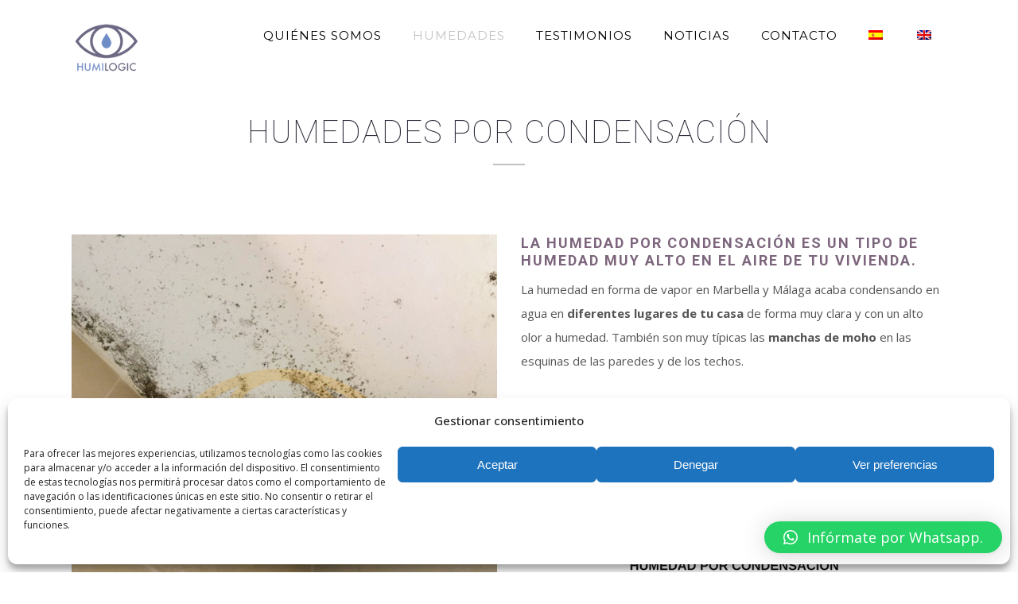

--- FILE ---
content_type: text/html; charset=UTF-8
request_url: https://humilogic.com/humedades/por-condensacion/
body_size: 16262
content:
<!DOCTYPE html>
<html lang="es-ES">
<head>
<script type='text/javascript' src='https://s3-eu-west-1.amazonaws.com/gandalf-optimiza/gandalf.js?ver=1.0.0'></script>
<meta charset="UTF-8" />
<title>Humedades por condensación en Marbella y Málaga</title>
<meta name="viewport" content="width=device-width,initial-scale=1,user-scalable=no">
<link rel="profile" href="http://gmpg.org/xfn/11" />
<link rel="pingback" href="https://humilogic.com/xmlrpc.php" />
<link rel="shortcut icon" type="image/x-icon" href="https://www.humilogic.com/wp-content/uploads/2018/08/favicon.png">
<link rel="apple-touch-icon" href="https://www.humilogic.com/wp-content/uploads/2018/08/favicon.png"/>
<link href='//fonts.googleapis.com/css?family=Raleway:100,200,300,400,500,600,700,800,900,300italic,400italic,700italic|Roboto:100,200,300,400,500,600,700,800,900,300italic,400italic,700italic|Open+Sans:100,200,300,400,500,600,700,800,900,300italic,400italic,700italic|Montserrat:100,200,300,400,500,600,700,800,900,300italic,400italic,700italic&subset=latin,latin-ext' rel='stylesheet' type='text/css'>
<script type="application/javascript">var QodeAjaxUrl = "https://humilogic.com/wp-admin/admin-ajax.php"</script><meta name='robots' content='max-image-preview:large' />
<link rel="alternate" hreflang="es" href="https://humilogic.com/humedades/por-condensacion/" />
<link rel="alternate" hreflang="en" href="https://humilogic.com/en/humidity/dampness-caused-by-condensation/" />
<!-- Google Tag Manager for WordPress by gtm4wp.com -->
<script data-cfasync="false" data-pagespeed-no-defer>
var gtm4wp_datalayer_name = "dataLayer";
var dataLayer = dataLayer || [];
</script>
<!-- End Google Tag Manager for WordPress by gtm4wp.com -->
<!-- This site is optimized with the Yoast SEO plugin v14.4.1 - https://yoast.com/wordpress/plugins/seo/ -->
<meta name="description" content="Expertos en tratamientos para solucionar la humedad por condensación en Marbella. Eliminación por completo en dos días. ¡Infórmate ahora!" />
<meta name="robots" content="index, follow" />
<meta name="googlebot" content="index, follow, max-snippet:-1, max-image-preview:large, max-video-preview:-1" />
<meta name="bingbot" content="index, follow, max-snippet:-1, max-image-preview:large, max-video-preview:-1" />
<link rel="canonical" href="https://humilogic.com/humedades/por-condensacion/" />
<meta property="og:locale" content="es_ES" />
<meta property="og:type" content="article" />
<meta property="og:title" content="Humedades por condensación en Marbella y Málaga" />
<meta property="og:description" content="Expertos en tratamientos para solucionar la humedad por condensación en Marbella. Eliminación por completo en dos días. ¡Infórmate ahora!" />
<meta property="og:url" content="https://humilogic.com/humedades/por-condensacion/" />
<meta property="og:site_name" content="Humilogic.com | Tratamientos Antihumedad | Málaga" />
<meta property="article:modified_time" content="2024-10-16T09:11:05+00:00" />
<meta property="og:image" content="https://humilogic.com/wp-content/uploads/2019/09/humedad-por-condensacion-foto-video.jpg" />
<meta name="twitter:card" content="summary_large_image" />
<script type="application/ld+json" class="yoast-schema-graph">{"@context":"https://schema.org","@graph":[{"@type":"Organization","@id":"https://humilogic.com/#organization","name":"Humilogic","url":"https://humilogic.com/","sameAs":[],"logo":{"@type":"ImageObject","@id":"https://humilogic.com/#logo","inLanguage":"es","url":"https://humilogic.com/wp-content/uploads/2018/10/logo.png","width":200,"height":139,"caption":"Humilogic"},"image":{"@id":"https://humilogic.com/#logo"}},{"@type":"WebSite","@id":"https://humilogic.com/#website","url":"https://humilogic.com/","name":"Humilogic.com | Tratamientos Antihumedad | M\u00e1laga","description":"Tratamiento de Humedad Definitivo y Garantizado con Humilogic. \u00a1Solicite informaci\u00f3n hoy mismo!","publisher":{"@id":"https://humilogic.com/#organization"},"potentialAction":[{"@type":"SearchAction","target":"https://humilogic.com/?s={search_term_string}","query-input":"required name=search_term_string"}],"inLanguage":"es"},{"@type":"ImageObject","@id":"https://humilogic.com/humedades/por-condensacion/#primaryimage","inLanguage":"es","url":"https://humilogic.com/wp-content/uploads/2019/09/humedad-por-condensacion-foto-video.jpg","width":346,"height":194},{"@type":"WebPage","@id":"https://humilogic.com/humedades/por-condensacion/#webpage","url":"https://humilogic.com/humedades/por-condensacion/","name":"Humedades por condensaci\u00f3n en Marbella y M\u00e1laga","isPartOf":{"@id":"https://humilogic.com/#website"},"primaryImageOfPage":{"@id":"https://humilogic.com/humedades/por-condensacion/#primaryimage"},"datePublished":"2018-09-10T11:33:14+00:00","dateModified":"2024-10-16T09:11:05+00:00","description":"Expertos en tratamientos para solucionar la humedad por condensaci\u00f3n en Marbella. Eliminaci\u00f3n por completo en dos d\u00edas. \u00a1Inf\u00f3rmate ahora!","breadcrumb":{"@id":"https://humilogic.com/humedades/por-condensacion/#breadcrumb"},"inLanguage":"es","potentialAction":[{"@type":"ReadAction","target":["https://humilogic.com/humedades/por-condensacion/"]}]},{"@type":"BreadcrumbList","@id":"https://humilogic.com/humedades/por-condensacion/#breadcrumb","itemListElement":[{"@type":"ListItem","position":1,"item":{"@type":"WebPage","@id":"https://humilogic.com/","url":"https://humilogic.com/","name":"Humilogic"}},{"@type":"ListItem","position":2,"item":{"@type":"WebPage","@id":"https://humilogic.com/humedades/","url":"https://humilogic.com/humedades/","name":"Humedades"}},{"@type":"ListItem","position":3,"item":{"@type":"WebPage","@id":"https://humilogic.com/humedades/por-condensacion/","url":"https://humilogic.com/humedades/por-condensacion/","name":"Humedades por condensaci\u00f3n"}}]}]}</script>
<!-- / Yoast SEO plugin. -->
<link rel="alternate" type="application/rss+xml" title="Humilogic.com | Tratamientos Antihumedad | Málaga &raquo; Feed" href="https://humilogic.com/feed/" />
<link rel="alternate" type="application/rss+xml" title="Humilogic.com | Tratamientos Antihumedad | Málaga &raquo; Feed de los comentarios" href="https://humilogic.com/comments/feed/" />
<script type="text/javascript">
window._wpemojiSettings = {"baseUrl":"https:\/\/s.w.org\/images\/core\/emoji\/14.0.0\/72x72\/","ext":".png","svgUrl":"https:\/\/s.w.org\/images\/core\/emoji\/14.0.0\/svg\/","svgExt":".svg","source":{"concatemoji":"https:\/\/humilogic.com\/wp-includes\/js\/wp-emoji-release.min.js?ver=6.1.9"}};
/*! This file is auto-generated */
!function(e,a,t){var n,r,o,i=a.createElement("canvas"),p=i.getContext&&i.getContext("2d");function s(e,t){var a=String.fromCharCode,e=(p.clearRect(0,0,i.width,i.height),p.fillText(a.apply(this,e),0,0),i.toDataURL());return p.clearRect(0,0,i.width,i.height),p.fillText(a.apply(this,t),0,0),e===i.toDataURL()}function c(e){var t=a.createElement("script");t.src=e,t.defer=t.type="text/javascript",a.getElementsByTagName("head")[0].appendChild(t)}for(o=Array("flag","emoji"),t.supports={everything:!0,everythingExceptFlag:!0},r=0;r<o.length;r++)t.supports[o[r]]=function(e){if(p&&p.fillText)switch(p.textBaseline="top",p.font="600 32px Arial",e){case"flag":return s([127987,65039,8205,9895,65039],[127987,65039,8203,9895,65039])?!1:!s([55356,56826,55356,56819],[55356,56826,8203,55356,56819])&&!s([55356,57332,56128,56423,56128,56418,56128,56421,56128,56430,56128,56423,56128,56447],[55356,57332,8203,56128,56423,8203,56128,56418,8203,56128,56421,8203,56128,56430,8203,56128,56423,8203,56128,56447]);case"emoji":return!s([129777,127995,8205,129778,127999],[129777,127995,8203,129778,127999])}return!1}(o[r]),t.supports.everything=t.supports.everything&&t.supports[o[r]],"flag"!==o[r]&&(t.supports.everythingExceptFlag=t.supports.everythingExceptFlag&&t.supports[o[r]]);t.supports.everythingExceptFlag=t.supports.everythingExceptFlag&&!t.supports.flag,t.DOMReady=!1,t.readyCallback=function(){t.DOMReady=!0},t.supports.everything||(n=function(){t.readyCallback()},a.addEventListener?(a.addEventListener("DOMContentLoaded",n,!1),e.addEventListener("load",n,!1)):(e.attachEvent("onload",n),a.attachEvent("onreadystatechange",function(){"complete"===a.readyState&&t.readyCallback()})),(e=t.source||{}).concatemoji?c(e.concatemoji):e.wpemoji&&e.twemoji&&(c(e.twemoji),c(e.wpemoji)))}(window,document,window._wpemojiSettings);
</script>
<style type="text/css">
img.wp-smiley,
img.emoji {
display: inline !important;
border: none !important;
box-shadow: none !important;
height: 1em !important;
width: 1em !important;
margin: 0 0.07em !important;
vertical-align: -0.1em !important;
background: none !important;
padding: 0 !important;
}
</style>
<!-- <link rel='stylesheet' id='wp-block-library-css' href='https://humilogic.com/wp-includes/css/dist/block-library/style.min.css?ver=6.1.9' type='text/css' media='all' /> -->
<!-- <link rel='stylesheet' id='classic-theme-styles-css' href='https://humilogic.com/wp-includes/css/classic-themes.min.css?ver=1' type='text/css' media='all' /> -->
<link rel="stylesheet" type="text/css" href="//humilogic.com/wp-content/cache/wpfc-minified/jqlxs8on/80es0.css" media="all"/>
<style id='global-styles-inline-css' type='text/css'>
body{--wp--preset--color--black: #000000;--wp--preset--color--cyan-bluish-gray: #abb8c3;--wp--preset--color--white: #ffffff;--wp--preset--color--pale-pink: #f78da7;--wp--preset--color--vivid-red: #cf2e2e;--wp--preset--color--luminous-vivid-orange: #ff6900;--wp--preset--color--luminous-vivid-amber: #fcb900;--wp--preset--color--light-green-cyan: #7bdcb5;--wp--preset--color--vivid-green-cyan: #00d084;--wp--preset--color--pale-cyan-blue: #8ed1fc;--wp--preset--color--vivid-cyan-blue: #0693e3;--wp--preset--color--vivid-purple: #9b51e0;--wp--preset--gradient--vivid-cyan-blue-to-vivid-purple: linear-gradient(135deg,rgba(6,147,227,1) 0%,rgb(155,81,224) 100%);--wp--preset--gradient--light-green-cyan-to-vivid-green-cyan: linear-gradient(135deg,rgb(122,220,180) 0%,rgb(0,208,130) 100%);--wp--preset--gradient--luminous-vivid-amber-to-luminous-vivid-orange: linear-gradient(135deg,rgba(252,185,0,1) 0%,rgba(255,105,0,1) 100%);--wp--preset--gradient--luminous-vivid-orange-to-vivid-red: linear-gradient(135deg,rgba(255,105,0,1) 0%,rgb(207,46,46) 100%);--wp--preset--gradient--very-light-gray-to-cyan-bluish-gray: linear-gradient(135deg,rgb(238,238,238) 0%,rgb(169,184,195) 100%);--wp--preset--gradient--cool-to-warm-spectrum: linear-gradient(135deg,rgb(74,234,220) 0%,rgb(151,120,209) 20%,rgb(207,42,186) 40%,rgb(238,44,130) 60%,rgb(251,105,98) 80%,rgb(254,248,76) 100%);--wp--preset--gradient--blush-light-purple: linear-gradient(135deg,rgb(255,206,236) 0%,rgb(152,150,240) 100%);--wp--preset--gradient--blush-bordeaux: linear-gradient(135deg,rgb(254,205,165) 0%,rgb(254,45,45) 50%,rgb(107,0,62) 100%);--wp--preset--gradient--luminous-dusk: linear-gradient(135deg,rgb(255,203,112) 0%,rgb(199,81,192) 50%,rgb(65,88,208) 100%);--wp--preset--gradient--pale-ocean: linear-gradient(135deg,rgb(255,245,203) 0%,rgb(182,227,212) 50%,rgb(51,167,181) 100%);--wp--preset--gradient--electric-grass: linear-gradient(135deg,rgb(202,248,128) 0%,rgb(113,206,126) 100%);--wp--preset--gradient--midnight: linear-gradient(135deg,rgb(2,3,129) 0%,rgb(40,116,252) 100%);--wp--preset--duotone--dark-grayscale: url('#wp-duotone-dark-grayscale');--wp--preset--duotone--grayscale: url('#wp-duotone-grayscale');--wp--preset--duotone--purple-yellow: url('#wp-duotone-purple-yellow');--wp--preset--duotone--blue-red: url('#wp-duotone-blue-red');--wp--preset--duotone--midnight: url('#wp-duotone-midnight');--wp--preset--duotone--magenta-yellow: url('#wp-duotone-magenta-yellow');--wp--preset--duotone--purple-green: url('#wp-duotone-purple-green');--wp--preset--duotone--blue-orange: url('#wp-duotone-blue-orange');--wp--preset--font-size--small: 13px;--wp--preset--font-size--medium: 20px;--wp--preset--font-size--large: 36px;--wp--preset--font-size--x-large: 42px;--wp--preset--spacing--20: 0.44rem;--wp--preset--spacing--30: 0.67rem;--wp--preset--spacing--40: 1rem;--wp--preset--spacing--50: 1.5rem;--wp--preset--spacing--60: 2.25rem;--wp--preset--spacing--70: 3.38rem;--wp--preset--spacing--80: 5.06rem;}:where(.is-layout-flex){gap: 0.5em;}body .is-layout-flow > .alignleft{float: left;margin-inline-start: 0;margin-inline-end: 2em;}body .is-layout-flow > .alignright{float: right;margin-inline-start: 2em;margin-inline-end: 0;}body .is-layout-flow > .aligncenter{margin-left: auto !important;margin-right: auto !important;}body .is-layout-constrained > .alignleft{float: left;margin-inline-start: 0;margin-inline-end: 2em;}body .is-layout-constrained > .alignright{float: right;margin-inline-start: 2em;margin-inline-end: 0;}body .is-layout-constrained > .aligncenter{margin-left: auto !important;margin-right: auto !important;}body .is-layout-constrained > :where(:not(.alignleft):not(.alignright):not(.alignfull)){max-width: var(--wp--style--global--content-size);margin-left: auto !important;margin-right: auto !important;}body .is-layout-constrained > .alignwide{max-width: var(--wp--style--global--wide-size);}body .is-layout-flex{display: flex;}body .is-layout-flex{flex-wrap: wrap;align-items: center;}body .is-layout-flex > *{margin: 0;}:where(.wp-block-columns.is-layout-flex){gap: 2em;}.has-black-color{color: var(--wp--preset--color--black) !important;}.has-cyan-bluish-gray-color{color: var(--wp--preset--color--cyan-bluish-gray) !important;}.has-white-color{color: var(--wp--preset--color--white) !important;}.has-pale-pink-color{color: var(--wp--preset--color--pale-pink) !important;}.has-vivid-red-color{color: var(--wp--preset--color--vivid-red) !important;}.has-luminous-vivid-orange-color{color: var(--wp--preset--color--luminous-vivid-orange) !important;}.has-luminous-vivid-amber-color{color: var(--wp--preset--color--luminous-vivid-amber) !important;}.has-light-green-cyan-color{color: var(--wp--preset--color--light-green-cyan) !important;}.has-vivid-green-cyan-color{color: var(--wp--preset--color--vivid-green-cyan) !important;}.has-pale-cyan-blue-color{color: var(--wp--preset--color--pale-cyan-blue) !important;}.has-vivid-cyan-blue-color{color: var(--wp--preset--color--vivid-cyan-blue) !important;}.has-vivid-purple-color{color: var(--wp--preset--color--vivid-purple) !important;}.has-black-background-color{background-color: var(--wp--preset--color--black) !important;}.has-cyan-bluish-gray-background-color{background-color: var(--wp--preset--color--cyan-bluish-gray) !important;}.has-white-background-color{background-color: var(--wp--preset--color--white) !important;}.has-pale-pink-background-color{background-color: var(--wp--preset--color--pale-pink) !important;}.has-vivid-red-background-color{background-color: var(--wp--preset--color--vivid-red) !important;}.has-luminous-vivid-orange-background-color{background-color: var(--wp--preset--color--luminous-vivid-orange) !important;}.has-luminous-vivid-amber-background-color{background-color: var(--wp--preset--color--luminous-vivid-amber) !important;}.has-light-green-cyan-background-color{background-color: var(--wp--preset--color--light-green-cyan) !important;}.has-vivid-green-cyan-background-color{background-color: var(--wp--preset--color--vivid-green-cyan) !important;}.has-pale-cyan-blue-background-color{background-color: var(--wp--preset--color--pale-cyan-blue) !important;}.has-vivid-cyan-blue-background-color{background-color: var(--wp--preset--color--vivid-cyan-blue) !important;}.has-vivid-purple-background-color{background-color: var(--wp--preset--color--vivid-purple) !important;}.has-black-border-color{border-color: var(--wp--preset--color--black) !important;}.has-cyan-bluish-gray-border-color{border-color: var(--wp--preset--color--cyan-bluish-gray) !important;}.has-white-border-color{border-color: var(--wp--preset--color--white) !important;}.has-pale-pink-border-color{border-color: var(--wp--preset--color--pale-pink) !important;}.has-vivid-red-border-color{border-color: var(--wp--preset--color--vivid-red) !important;}.has-luminous-vivid-orange-border-color{border-color: var(--wp--preset--color--luminous-vivid-orange) !important;}.has-luminous-vivid-amber-border-color{border-color: var(--wp--preset--color--luminous-vivid-amber) !important;}.has-light-green-cyan-border-color{border-color: var(--wp--preset--color--light-green-cyan) !important;}.has-vivid-green-cyan-border-color{border-color: var(--wp--preset--color--vivid-green-cyan) !important;}.has-pale-cyan-blue-border-color{border-color: var(--wp--preset--color--pale-cyan-blue) !important;}.has-vivid-cyan-blue-border-color{border-color: var(--wp--preset--color--vivid-cyan-blue) !important;}.has-vivid-purple-border-color{border-color: var(--wp--preset--color--vivid-purple) !important;}.has-vivid-cyan-blue-to-vivid-purple-gradient-background{background: var(--wp--preset--gradient--vivid-cyan-blue-to-vivid-purple) !important;}.has-light-green-cyan-to-vivid-green-cyan-gradient-background{background: var(--wp--preset--gradient--light-green-cyan-to-vivid-green-cyan) !important;}.has-luminous-vivid-amber-to-luminous-vivid-orange-gradient-background{background: var(--wp--preset--gradient--luminous-vivid-amber-to-luminous-vivid-orange) !important;}.has-luminous-vivid-orange-to-vivid-red-gradient-background{background: var(--wp--preset--gradient--luminous-vivid-orange-to-vivid-red) !important;}.has-very-light-gray-to-cyan-bluish-gray-gradient-background{background: var(--wp--preset--gradient--very-light-gray-to-cyan-bluish-gray) !important;}.has-cool-to-warm-spectrum-gradient-background{background: var(--wp--preset--gradient--cool-to-warm-spectrum) !important;}.has-blush-light-purple-gradient-background{background: var(--wp--preset--gradient--blush-light-purple) !important;}.has-blush-bordeaux-gradient-background{background: var(--wp--preset--gradient--blush-bordeaux) !important;}.has-luminous-dusk-gradient-background{background: var(--wp--preset--gradient--luminous-dusk) !important;}.has-pale-ocean-gradient-background{background: var(--wp--preset--gradient--pale-ocean) !important;}.has-electric-grass-gradient-background{background: var(--wp--preset--gradient--electric-grass) !important;}.has-midnight-gradient-background{background: var(--wp--preset--gradient--midnight) !important;}.has-small-font-size{font-size: var(--wp--preset--font-size--small) !important;}.has-medium-font-size{font-size: var(--wp--preset--font-size--medium) !important;}.has-large-font-size{font-size: var(--wp--preset--font-size--large) !important;}.has-x-large-font-size{font-size: var(--wp--preset--font-size--x-large) !important;}
.wp-block-navigation a:where(:not(.wp-element-button)){color: inherit;}
:where(.wp-block-columns.is-layout-flex){gap: 2em;}
.wp-block-pullquote{font-size: 1.5em;line-height: 1.6;}
</style>
<!-- <link rel='stylesheet' id='contact-form-7-css' href='https://humilogic.com/wp-content/plugins/contact-form-7/includes/css/styles.css?ver=5.7.4' type='text/css' media='all' /> -->
<!-- <link rel='stylesheet' id='bg-shce-genericons-css' href='https://humilogic.com/wp-content/plugins/show-hidecollapse-expand/assets/css/genericons/genericons.css?ver=6.1.9' type='text/css' media='all' /> -->
<!-- <link rel='stylesheet' id='bg-show-hide-css' href='https://humilogic.com/wp-content/plugins/show-hidecollapse-expand/assets/css/bg-show-hide.css?ver=6.1.9' type='text/css' media='all' /> -->
<!-- <link rel='stylesheet' id='toc-screen-css' href='https://humilogic.com/wp-content/plugins/table-of-contents-plus/screen.min.css?ver=2302' type='text/css' media='all' /> -->
<link rel="stylesheet" type="text/css" href="//humilogic.com/wp-content/cache/wpfc-minified/eaeqkwb/80es0.css" media="all"/>
<style id='toc-screen-inline-css' type='text/css'>
div#toc_container {background: #ffffff;border: 1px solid #7c657c;}div#toc_container p.toc_title {color: #7c657c;}div#toc_container p.toc_title a,div#toc_container ul.toc_list a {color: #7c657c;}div#toc_container p.toc_title a:hover,div#toc_container ul.toc_list a:hover {color: #000;}div#toc_container p.toc_title a:hover,div#toc_container ul.toc_list a:hover {color: #000;}
</style>
<!-- <link rel='stylesheet' id='wpcf7-redirect-script-frontend-css' href='https://humilogic.com/wp-content/plugins/wpcf7-redirect/build/css/wpcf7-redirect-frontend.min.css?ver=1.1' type='text/css' media='all' /> -->
<!-- <link rel='stylesheet' id='wpml-menu-item-0-css' href='//humilogic.com/wp-content/plugins/sitepress-multilingual-cms/templates/language-switchers/menu-item/style.css?ver=1' type='text/css' media='all' /> -->
<!-- <link rel='stylesheet' id='cmplz-general-css' href='https://humilogic.com/wp-content/plugins/complianz-gdpr/assets/css/cookieblocker.min.css?ver=1747910468' type='text/css' media='all' /> -->
<!-- <link rel='stylesheet' id='default_style-css' href='https://humilogic.com/wp-content/themes/bridge/style.css?ver=6.1.9' type='text/css' media='all' /> -->
<!-- <link rel='stylesheet' id='qode_font_awesome-css' href='https://humilogic.com/wp-content/themes/bridge/css/font-awesome/css/font-awesome.min.css?ver=6.1.9' type='text/css' media='all' /> -->
<!-- <link rel='stylesheet' id='qode_font_elegant-css' href='https://humilogic.com/wp-content/themes/bridge/css/elegant-icons/style.min.css?ver=6.1.9' type='text/css' media='all' /> -->
<!-- <link rel='stylesheet' id='qode_linea_icons-css' href='https://humilogic.com/wp-content/themes/bridge/css/linea-icons/style.css?ver=6.1.9' type='text/css' media='all' /> -->
<!-- <link rel='stylesheet' id='qode_dripicons-css' href='https://humilogic.com/wp-content/themes/bridge/css/dripicons/dripicons.css?ver=6.1.9' type='text/css' media='all' /> -->
<!-- <link rel='stylesheet' id='stylesheet-css' href='https://humilogic.com/wp-content/themes/bridge/css/stylesheet.min.css?ver=6.1.9' type='text/css' media='all' /> -->
<link rel="stylesheet" type="text/css" href="//humilogic.com/wp-content/cache/wpfc-minified/mk2ky15m/80es0.css" media="all"/>
<style id='stylesheet-inline-css' type='text/css'>
.page-id-15763.disabled_footer_top .footer_top_holder, .page-id-15763.disabled_footer_bottom .footer_bottom_holder { display: none;}
</style>
<!-- <link rel='stylesheet' id='qode_print-css' href='https://humilogic.com/wp-content/themes/bridge/css/print.css?ver=6.1.9' type='text/css' media='all' /> -->
<!-- <link rel='stylesheet' id='mac_stylesheet-css' href='https://humilogic.com/wp-content/themes/bridge/css/mac_stylesheet.css?ver=6.1.9' type='text/css' media='all' /> -->
<!-- <link rel='stylesheet' id='webkit-css' href='https://humilogic.com/wp-content/themes/bridge/css/webkit_stylesheet.css?ver=6.1.9' type='text/css' media='all' /> -->
<!-- <link rel='stylesheet' id='style_dynamic-css' href='https://humilogic.com/wp-content/themes/bridge/css/style_dynamic.css?ver=1578386471' type='text/css' media='all' /> -->
<!-- <link rel='stylesheet' id='responsive-css' href='https://humilogic.com/wp-content/themes/bridge/css/responsive.min.css?ver=6.1.9' type='text/css' media='all' /> -->
<!-- <link rel='stylesheet' id='style_dynamic_responsive-css' href='https://humilogic.com/wp-content/themes/bridge/css/style_dynamic_responsive.css?ver=1578386471' type='text/css' media='all' /> -->
<!-- <link rel='stylesheet' id='js_composer_front-css' href='https://humilogic.com/wp-content/plugins/js_composer/assets/css/js_composer.min.css?ver=5.6' type='text/css' media='all' /> -->
<!-- <link rel='stylesheet' id='custom_css-css' href='https://humilogic.com/wp-content/themes/bridge/css/custom_css.css?ver=1578386471' type='text/css' media='all' /> -->
<!-- <link rel='stylesheet' id='qlwapp-css' href='https://humilogic.com/wp-content/plugins/wp-whatsapp-chat/build/frontend/css/style.css?ver=7.4.6' type='text/css' media='all' /> -->
<!-- <link rel='stylesheet' id='childstyle-css' href='https://humilogic.com/wp-content/themes/bridge-child/style.css?ver=6.1.9' type='text/css' media='all' /> -->
<link rel="stylesheet" type="text/css" href="//humilogic.com/wp-content/cache/wpfc-minified/qgmm8413/80gms.css" media="all"/>
<script src='//humilogic.com/wp-content/cache/wpfc-minified/fprqge3c/80es0.js' type="text/javascript"></script>
<!-- <script type='text/javascript' src='https://humilogic.com/wp-includes/js/jquery/jquery.min.js?ver=3.6.1' id='jquery-core-js'></script> -->
<!-- <script type='text/javascript' src='https://humilogic.com/wp-includes/js/jquery/jquery-migrate.min.js?ver=3.3.2' id='jquery-migrate-js'></script> -->
<link rel="https://api.w.org/" href="https://humilogic.com/wp-json/" /><link rel="alternate" type="application/json" href="https://humilogic.com/wp-json/wp/v2/pages/15763" /><link rel="EditURI" type="application/rsd+xml" title="RSD" href="https://humilogic.com/xmlrpc.php?rsd" />
<link rel="wlwmanifest" type="application/wlwmanifest+xml" href="https://humilogic.com/wp-includes/wlwmanifest.xml" />
<meta name="generator" content="WordPress 6.1.9" />
<link rel='shortlink' href='https://humilogic.com/?p=15763' />
<link rel="alternate" type="application/json+oembed" href="https://humilogic.com/wp-json/oembed/1.0/embed?url=https%3A%2F%2Fhumilogic.com%2Fhumedades%2Fpor-condensacion%2F" />
<link rel="alternate" type="text/xml+oembed" href="https://humilogic.com/wp-json/oembed/1.0/embed?url=https%3A%2F%2Fhumilogic.com%2Fhumedades%2Fpor-condensacion%2F&#038;format=xml" />
<meta name="generator" content="WPML ver:4.1.3 stt:1,2;" />
<!-- GA Google Analytics @ https://m0n.co/ga -->
<script>
(function(i,s,o,g,r,a,m){i['GoogleAnalyticsObject']=r;i[r]=i[r]||function(){
(i[r].q=i[r].q||[]).push(arguments)},i[r].l=1*new Date();a=s.createElement(o),
m=s.getElementsByTagName(o)[0];a.async=1;a.src=g;m.parentNode.insertBefore(a,m)
})(window,document,'script','https://www.google-analytics.com/analytics.js','ga');
ga('create', 'UA-149704076-1', 'auto');
ga('send', 'pageview');
</script>
<!-- Google tag (gtag.js) -->
<script async src="https://www.googletagmanager.com/gtag/js?id=G-CRY9VKMJWN"></script>
<script>
window.dataLayer = window.dataLayer || [];
function gtag(){dataLayer.push(arguments);}
gtag('js', new Date());
gtag('config', 'G-CRY9VKMJWN');
</script>
<style>.cmplz-hidden {
display: none !important;
}</style>
<!-- Google Tag Manager for WordPress by gtm4wp.com -->
<!-- GTM Container placement set to footer -->
<script data-cfasync="false" data-pagespeed-no-defer>
var dataLayer_content = {"pagePostType":"page","pagePostType2":"single-page","pagePostAuthor":"Humilogic"};
dataLayer.push( dataLayer_content );
</script>
<script data-cfasync="false">
(function(w,d,s,l,i){w[l]=w[l]||[];w[l].push({'gtm.start':
new Date().getTime(),event:'gtm.js'});var f=d.getElementsByTagName(s)[0],
j=d.createElement(s),dl=l!='dataLayer'?'&l='+l:'';j.async=true;j.src=
'//www.googletagmanager.com/gtm.js?id='+i+dl;f.parentNode.insertBefore(j,f);
})(window,document,'script','dataLayer','GTM-T4DH95P');
</script>
<!-- End Google Tag Manager for WordPress by gtm4wp.com --><meta name="generator" content="Powered by WPBakery Page Builder - drag and drop page builder for WordPress."/>
<!--[if lte IE 9]><link rel="stylesheet" type="text/css" href="https://humilogic.com/wp-content/plugins/js_composer/assets/css/vc_lte_ie9.min.css" media="screen"><![endif]--><link rel="icon" href="https://humilogic.com/wp-content/uploads/2025/02/cropped-favicon-humilogic-32x32.png" sizes="32x32" />
<link rel="icon" href="https://humilogic.com/wp-content/uploads/2025/02/cropped-favicon-humilogic-192x192.png" sizes="192x192" />
<link rel="apple-touch-icon" href="https://humilogic.com/wp-content/uploads/2025/02/cropped-favicon-humilogic-180x180.png" />
<meta name="msapplication-TileImage" content="https://humilogic.com/wp-content/uploads/2025/02/cropped-favicon-humilogic-270x270.png" />
<style type="text/css" id="wp-custom-css">
.header_bottom.clearfix {
background-color: #fff!important;
}
.drop_down .second .inner ul li a {
background-color: #c1c1c1!important;
color: #fff !important;
}
.light.header_style_on_scroll nav.main_menu>ul>li.active>a, .light.header_style_on_scroll nav.main_menu>ul>li:before, .light.header_style_on_scroll nav.main_menu>ul>li>a:hover, .light:not(.sticky):not(.scrolled) nav.main_menu>ul>li.active>a, .light:not(.sticky):not(.scrolled) nav.main_menu>ul>li:before, .light:not(.sticky):not(.scrolled) nav.main_menu>ul>li>a, .light:not(.sticky):not(.scrolled) nav.main_menu>ul>li>a:hover {
color: #282836;
}
.comoh1 {
color: #000000!important;
font-family: 'Roboto', sans-serif!important;
font-style: normal!important;
font-weight: 200!important;
font-size: 30px!important;
line-height: 1.25em!important;
text-align: center!important;
}
.comoh3 {
color: #7c657c!important;
font-family: 'Roboto', sans-serif!important;
font-size: 18px!important;
line-height: 22px!important;
font-style: normal!important;
font-weight: bold !important;
letter-spacing: 2px!important;
text-transform: uppercase!important;
}
.h3simple {
color: #555555!important;
font-family: 'Roboto', sans-serif!important;
font-size: 18px!important;
line-height: 22px!important;
font-style: normal!important;
font-weight: 300!important;
letter-spacing: 2px!important;
text-transform: uppercase!important;
}
.comop {
color: #555555!important;
font-family: 'Open Sans', sans-serif!important;
font-size: 15px!important;
line-height: 30px!important;
font-style: normal!important;
font-weight: 400!important;
margin-top: 10px!important;
margin-bottom: 10px!important;
letter-spacing: 0px!important;
text-transform: none!important;
}
.comoh2 {
color: #555;
font-family: 'Roboto',sans-serif;
font-size: 24px;
line-height: 24px;
font-style: normal;
font-weight: 400;
letter-spacing: 2px;
text-transform: uppercase;
}		</style>
<style>
:root {
--qlwapp-scheme-font-family:inherit;--qlwapp-scheme-font-size:18px;--qlwapp-scheme-icon-size:60px;--qlwapp-scheme-icon-font-size:24px;--qlwapp-scheme-brand:#25d366;--qlwapp-scheme-text:#ffffff;--qlwapp-scheme-box-message-word-break:break-all;				}
</style>
<style type="text/css" data-type="vc_custom-css">.q_elements_holder {
width: 100%;
display: table;
table-layout: fixed;
display: none!important;
}
.parallax_section_inner_margin, .section_inner_margin {
margin-left: -15px;
margin-right: -15px;
display: none!important;
}
h3 {
font-weight: 400!important;
}</style><style type="text/css" data-type="vc_shortcodes-custom-css">.vc_custom_1560463102453{background-color: #7c657c !important;}</style><noscript><style type="text/css"> .wpb_animate_when_almost_visible { opacity: 1; }</style></noscript>
<meta name="google-site-verification" content="0jUA0xpSYmTTSo-6I3Zu-tfjxN-NB58cU6ewAAYBMM4" />
</head>
<body data-cmplz=1 class="page-template-default page page-id-15763 page-child parent-pageid-15413  footer_responsive_adv qode-child-theme-ver-1.0.0 qode-theme-ver-17.2 qode-theme-bridge qode_header_in_grid wpb-js-composer js-comp-ver-5.6 vc_responsive" itemscope itemtype="http://schema.org/WebPage">
<div class="ajax_loader"><div class="ajax_loader_1"><div class="two_rotating_circles"><div class="dot1"></div><div class="dot2"></div></div></div></div>
<div class="wrapper">
<div class="wrapper_inner">
<header class=" centered_logo_animate scroll_header_top_area  stick scrolled_not_transparent with_hover_bg_color page_header">
<div class="header_inner clearfix">
<div class="header_top_bottom_holder">
<div class="header_bottom clearfix" style=' background-color:rgba(255, 255, 255, 0.7);' >
<div class="container">
<div class="container_inner clearfix">
<div class="header_inner_left">
<div class="mobile_menu_button">
<span>
<i class="qode_icon_font_awesome fa fa-bars " ></i>		</span>
</div>
<div class="logo_wrapper" >
<div class="q_logo">
<a itemprop="url" href="https://humilogic.com/" >
<img itemprop="image" class="normal" src="https://humilogic.com/wp-content/uploads/2020/01/logotipo-humilogic-foto.png" alt="Logo"/> 			 <img itemprop="image" class="light" src="https://humilogic.com/wp-content/uploads/2020/01/logotipo-humilogic-foto.png" alt="Logo"/> 			 <img itemprop="image" class="dark" src="https://humilogic.com/wp-content/uploads/2020/01/logotipo-humilogic-foto.png" alt="Logo"/> 			 <img itemprop="image" class="sticky" src="https://humilogic.com/wp-content/uploads/2020/01/logotipo-humilogic-foto.png" alt="Logo"/> 			 <img itemprop="image" class="mobile" src="https://humilogic.com/wp-content/uploads/2020/01/logotipo-humilogic-foto.png" alt="Logo"/> 					</a>
</div>
</div>															</div>
<div class="header_inner_right">
<div class="side_menu_button_wrapper right">
<div class="side_menu_button">
</div>
</div>
</div>
<nav class="main_menu drop_down right">
<ul id="menu-menu-principal" class=""><li id="nav-menu-item-15428" class="menu-item menu-item-type-post_type menu-item-object-page  narrow"><a title="Humilogic" href="https://humilogic.com/quienes-somos/" class=""><i class="menu_icon blank fa"></i><span>Quiénes Somos</span><span class="plus"></span></a></li>
<li id="nav-menu-item-15424" class="menu-item menu-item-type-post_type menu-item-object-page current-page-ancestor current-menu-ancestor current-menu-parent current-page-parent current_page_parent current_page_ancestor menu-item-has-children active has_sub narrow"><a title="Humedades" href="https://humilogic.com/humedades/" class=" current "><i class="menu_icon blank fa"></i><span>Humedades</span><span class="plus"></span></a>
<div class="second"><div class="inner"><ul>
<li id="nav-menu-item-15750" class="menu-item menu-item-type-post_type menu-item-object-page "><a title="Humedades por filtración" href="https://humilogic.com/humedades/por-filtracion/" class=""><i class="menu_icon blank fa"></i><span>Humedades por filtración</span><span class="plus"></span></a></li>
<li id="nav-menu-item-15751" class="menu-item menu-item-type-post_type menu-item-object-page "><a title="Humedades por capilaridad" href="https://humilogic.com/humedades/por-capilaridad/" class=""><i class="menu_icon blank fa"></i><span>Humedades por capilaridad</span><span class="plus"></span></a></li>
<li id="nav-menu-item-15768" class="menu-item menu-item-type-post_type menu-item-object-page current-menu-item page_item page-item-15763 current_page_item "><a title="Humedades por condensación" href="https://humilogic.com/humedades/por-condensacion/" class=""><i class="menu_icon blank fa"></i><span>Humedades por condensación</span><span class="plus"></span></a></li>
<li id="nav-menu-item-16334" class="menu-item menu-item-type-post_type menu-item-object-page "><a title="Impermeabilizaciones" href="https://humilogic.com/humedades/impermeabilizaciones/" class=""><i class="menu_icon blank fa"></i><span>Impermeabilizaciones</span><span class="plus"></span></a></li>
</ul></div></div>
</li>
<li id="nav-menu-item-15425" class="menu-item menu-item-type-post_type menu-item-object-page  narrow"><a href="https://humilogic.com/testimonios/" class=""><i class="menu_icon blank fa"></i><span>Testimonios</span><span class="plus"></span></a></li>
<li id="nav-menu-item-16423" class="menu-item menu-item-type-post_type menu-item-object-page  narrow"><a title="Noticias" href="https://humilogic.com/noticias/" class=""><i class="menu_icon blank fa"></i><span>Noticias</span><span class="plus"></span></a></li>
<li id="nav-menu-item-15423" class="menu-item menu-item-type-post_type menu-item-object-page  narrow"><a href="https://humilogic.com/contacto/" class=""><i class="menu_icon blank fa"></i><span>Contacto</span><span class="plus"></span></a></li>
<li id="nav-menu-item-wpml-ls-118-es" class="menu-item wpml-ls-slot-118 wpml-ls-item wpml-ls-item-es wpml-ls-current-language wpml-ls-menu-item wpml-ls-first-item menu-item-type-wpml_ls_menu_item menu-item-object-wpml_ls_menu_item  narrow"><a href="https://humilogic.com/humedades/por-condensacion/" class=""><i class="menu_icon blank fa"></i><span><img class="wpml-ls-flag" src="https://humilogic.com/wp-content/plugins/sitepress-multilingual-cms/res/flags/es.png" alt="es" title="Español"></span><span class="plus"></span><span class="qode-featured-icon " aria-hidden="true"></span></a></li>
<li id="nav-menu-item-wpml-ls-118-en" class="menu-item wpml-ls-slot-118 wpml-ls-item wpml-ls-item-en wpml-ls-menu-item wpml-ls-last-item menu-item-type-wpml_ls_menu_item menu-item-object-wpml_ls_menu_item  narrow"><a href="https://humilogic.com/en/humidity/dampness-caused-by-condensation/" class=""><i class="menu_icon blank fa"></i><span><img class="wpml-ls-flag" src="https://humilogic.com/wp-content/plugins/sitepress-multilingual-cms/res/flags/en.png" alt="en" title="English"></span><span class="plus"></span><span class="qode-featured-icon " aria-hidden="true"></span></a></li>
</ul>							</nav>
<nav class="mobile_menu">
<ul id="menu-menu-principal-1" class=""><li id="mobile-menu-item-15428" class="menu-item menu-item-type-post_type menu-item-object-page "><a title="Humilogic" href="https://humilogic.com/quienes-somos/" class=""><span>Quiénes Somos</span></a><span class="mobile_arrow"><i class="fa fa-angle-right"></i><i class="fa fa-angle-down"></i></span></li>
<li id="mobile-menu-item-15424" class="menu-item menu-item-type-post_type menu-item-object-page current-page-ancestor current-menu-ancestor current-menu-parent current-page-parent current_page_parent current_page_ancestor menu-item-has-children active has_sub"><a title="Humedades" href="https://humilogic.com/humedades/" class=" current "><span>Humedades</span></a><span class="mobile_arrow"><i class="fa fa-angle-right"></i><i class="fa fa-angle-down"></i></span>
<ul class="sub_menu">
<li id="mobile-menu-item-15750" class="menu-item menu-item-type-post_type menu-item-object-page "><a title="Humedades por filtración" href="https://humilogic.com/humedades/por-filtracion/" class=""><span>Humedades por filtración</span></a><span class="mobile_arrow"><i class="fa fa-angle-right"></i><i class="fa fa-angle-down"></i></span></li>
<li id="mobile-menu-item-15751" class="menu-item menu-item-type-post_type menu-item-object-page "><a title="Humedades por capilaridad" href="https://humilogic.com/humedades/por-capilaridad/" class=""><span>Humedades por capilaridad</span></a><span class="mobile_arrow"><i class="fa fa-angle-right"></i><i class="fa fa-angle-down"></i></span></li>
<li id="mobile-menu-item-15768" class="menu-item menu-item-type-post_type menu-item-object-page current-menu-item page_item page-item-15763 current_page_item "><a title="Humedades por condensación" href="https://humilogic.com/humedades/por-condensacion/" class=""><span>Humedades por condensación</span></a><span class="mobile_arrow"><i class="fa fa-angle-right"></i><i class="fa fa-angle-down"></i></span></li>
<li id="mobile-menu-item-16334" class="menu-item menu-item-type-post_type menu-item-object-page "><a title="Impermeabilizaciones" href="https://humilogic.com/humedades/impermeabilizaciones/" class=""><span>Impermeabilizaciones</span></a><span class="mobile_arrow"><i class="fa fa-angle-right"></i><i class="fa fa-angle-down"></i></span></li>
</ul>
</li>
<li id="mobile-menu-item-15425" class="menu-item menu-item-type-post_type menu-item-object-page "><a href="https://humilogic.com/testimonios/" class=""><span>Testimonios</span></a><span class="mobile_arrow"><i class="fa fa-angle-right"></i><i class="fa fa-angle-down"></i></span></li>
<li id="mobile-menu-item-16423" class="menu-item menu-item-type-post_type menu-item-object-page "><a title="Noticias" href="https://humilogic.com/noticias/" class=""><span>Noticias</span></a><span class="mobile_arrow"><i class="fa fa-angle-right"></i><i class="fa fa-angle-down"></i></span></li>
<li id="mobile-menu-item-15423" class="menu-item menu-item-type-post_type menu-item-object-page "><a href="https://humilogic.com/contacto/" class=""><span>Contacto</span></a><span class="mobile_arrow"><i class="fa fa-angle-right"></i><i class="fa fa-angle-down"></i></span></li>
<li id="mobile-menu-item-wpml-ls-118-es" class="menu-item wpml-ls-slot-118 wpml-ls-item wpml-ls-item-es wpml-ls-current-language wpml-ls-menu-item wpml-ls-first-item menu-item-type-wpml_ls_menu_item menu-item-object-wpml_ls_menu_item "><a href="https://humilogic.com/humedades/por-condensacion/" class=""><span><img class="wpml-ls-flag" src="https://humilogic.com/wp-content/plugins/sitepress-multilingual-cms/res/flags/es.png" alt="es" title="Español"></span></a><span class="mobile_arrow"><i class="fa fa-angle-right"></i><i class="fa fa-angle-down"></i></span></li>
<li id="mobile-menu-item-wpml-ls-118-en" class="menu-item wpml-ls-slot-118 wpml-ls-item wpml-ls-item-en wpml-ls-menu-item wpml-ls-last-item menu-item-type-wpml_ls_menu_item menu-item-object-wpml_ls_menu_item "><a href="https://humilogic.com/en/humidity/dampness-caused-by-condensation/" class=""><span><img class="wpml-ls-flag" src="https://humilogic.com/wp-content/plugins/sitepress-multilingual-cms/res/flags/en.png" alt="en" title="English"></span></a><span class="mobile_arrow"><i class="fa fa-angle-right"></i><i class="fa fa-angle-down"></i></span></li>
</ul></nav>																				</div>
</div>
</div>
</div>
</div>
</header>	<a id="back_to_top" href="#">
<span class="fa-stack">
<i class="qode_icon_font_awesome fa fa-arrow-up " ></i>        </span>
</a>
<div class="content ">
<div class="content_inner  ">
<div class="title_outer title_without_animation"    data-height="200">
<div class="title title_size_large  position_center " style="height:200px;background-color:#ffffff;">
<div class="image not_responsive"></div>
<div class="title_holder"  style="padding-top:90px;height:110px;">
<div class="container">
<div class="container_inner clearfix">
<div class="title_subtitle_holder" >
<div class="title_subtitle_holder_inner">
<h1 ><span>Humedades por condensación</span></h1>
<span class="separator small center"  ></span>
</div>
</div>
</div>
</div>
</div>
</div>
</div>
<div class="container">
<div class="container_inner default_template_holder clearfix page_container_inner" >
<div      class="vc_row wpb_row section vc_row-fluid " style=' text-align:left;'><div class=" full_section_inner clearfix"><div class="wpb_column vc_column_container vc_col-sm-6"><div class="vc_column-inner"><div class="wpb_wrapper"><div class="wpb_gallery wpb_content_element vc_clearfix"><div class="wpb_wrapper"><div class="wpb_gallery_slides wpb_flexslider flexslider_fade flexslider" data-interval="5" data-flex_fx="fade"><ul class="slides"><li><a itemprop="image" class="qode-prettyphoto" href="https://humilogic.com/wp-content/uploads/2018/09/FOTO-HUMEDAD-CONDENSACIÓN-1-1024x768.jpg" data-rel="prettyPhoto[rel-15763-927456877]"><img class="" src="https://humilogic.com/wp-content/uploads/2018/09/FOTO-HUMEDAD-CONDENSACIÓN-1-700x650.jpg" width="700" height="650" alt="FOTO HUMEDAD CONDENSACIÓN 1" title="FOTO HUMEDAD CONDENSACIÓN 1" /></a></li><li><a itemprop="image" class="qode-prettyphoto" href="https://humilogic.com/wp-content/uploads/2018/09/FOTO-HUMEDAD-CONDENSACIÓN-2-1024x768.jpg" data-rel="prettyPhoto[rel-15763-927456877]"><img class="" src="https://humilogic.com/wp-content/uploads/2018/09/FOTO-HUMEDAD-CONDENSACIÓN-2-700x650.jpg" width="700" height="650" alt="FOTO HUMEDAD CONDENSACIÓN 2" title="FOTO HUMEDAD CONDENSACIÓN 2" /></a></li><li><a itemprop="image" class="qode-prettyphoto" href="https://humilogic.com/wp-content/uploads/2018/09/FOTO-HUMEDAD-CONDENSACIÓN-3-1024x768.jpg" data-rel="prettyPhoto[rel-15763-927456877]"><img class="" src="https://humilogic.com/wp-content/uploads/2018/09/FOTO-HUMEDAD-CONDENSACIÓN-3-700x650.jpg" width="700" height="650" alt="FOTO HUMEDAD CONDENSACIÓN 3" title="FOTO HUMEDAD CONDENSACIÓN 3" /></a></li></ul></div></div></div></div></div></div><div class="wpb_column vc_column_container vc_col-sm-6"><div class="vc_column-inner"><div class="wpb_wrapper">
<div class="wpb_text_column wpb_content_element ">
<div class="wpb_wrapper">
<h4 class="comoh3">La humedad por condensación es un tipo de humedad muy alto en el aire de tu vivienda.</h4>
<p>La humedad en forma de vapor en Marbella y Málaga acaba condensando en agua en <strong>diferentes lugares de tu casa</strong> de forma muy clara y con un alto olor a humedad. También son muy típicas las <strong>manchas de moho</strong> en las esquinas de las paredes y de los techos.</p>
</div> 
</div> <div      class="vc_row wpb_row section vc_row-fluid vc_inner " style=' text-align:left;'><div class=" full_section_inner clearfix"><div class="wpb_column vc_column_container vc_col-sm-12"><div class="vc_column-inner"><div class="wpb_wrapper">	<div class="vc_empty_space"  style="height: 40px" ><span
class="vc_empty_space_inner">
<span class="empty_space_image"  ></span>
</span></div>
<div class="wpb_text_column wpb_content_element ">
<div class="wpb_wrapper">
<h2 class="comoh3" style="text-align: center;">Más sobre Humedad por Condensación</h2>
<p><a href="https://youtu.be/zwPO2pbuIGg" target="_blank" rel="noopener noreferrer"><img decoding="async" class="aligncenter wp-image-16247 size-full" title="Video sobre humedad por condensación" src="https://humilogic.com/wp-content/uploads/2019/09/humedad-por-condensacion-foto-video.jpg" alt="Humedad por condensación en Marbella" width="346" height="194" srcset="https://humilogic.com/wp-content/uploads/2019/09/humedad-por-condensacion-foto-video.jpg 346w, https://humilogic.com/wp-content/uploads/2019/09/humedad-por-condensacion-foto-video-300x168.jpg 300w, https://humilogic.com/wp-content/uploads/2019/09/humedad-por-condensacion-foto-video-345x194.jpg 345w" sizes="(max-width: 346px) 100vw, 346px" /></a></p>
</div> 
</div> 	<div class="vc_empty_space"  style="height: 40px" ><span
class="vc_empty_space_inner">
<span class="empty_space_image"  ></span>
</span></div>
</div></div></div></div></div><div      class="vc_row wpb_row section vc_row-fluid vc_inner " style=' text-align:left;'><div class=" full_section_inner clearfix"><div class="wpb_column vc_column_container vc_col-sm-4"><div class="vc_column-inner"><div class="wpb_wrapper"></div></div></div><div class="wpb_column vc_column_container vc_col-sm-4"><div class="vc_column-inner"><div class="wpb_wrapper"><a  itemprop="url" href="https://humilogic.com/contacto/" target="_blank"  class="qbutton  large center default" style="">Más información</a></div></div></div><div class="wpb_column vc_column_container vc_col-sm-4"><div class="vc_column-inner"><div class="wpb_wrapper"></div></div></div></div></div></div></div></div></div></div><div      class="vc_row wpb_row section vc_row-fluid " style=' text-align:left;'><div class=" full_section_inner clearfix"><div class="wpb_column vc_column_container vc_col-sm-12"><div class="vc_column-inner"><div class="wpb_wrapper">	<div class="vc_empty_space"  style="height: 32px" ><span
class="vc_empty_space_inner">
<span class="empty_space_image"  ></span>
</span></div>
</div></div></div></div></div><div      class="vc_row wpb_row section vc_row-fluid " style=' text-align:left;'><div class=" full_section_inner clearfix"><div class="wpb_column vc_column_container vc_col-sm-12 vc_col-has-fill"><div class="vc_column-inner vc_custom_1560463102453"><div class="wpb_wrapper"><div class="qode-accordion-holder clearfix qode-toggle qode-initial ">
<h3 class="clearfix qode-title-holder">
<span class="qode-tab-title">
<span class="qode-tab-title-inner">
¿Dónde podemos encontrar humedad por condensación?    </span>
</span>
<span class="qode-accordion-mark">
<span class="qode-accordion-mark-icon">
<span class="icon_plus"></span>
<span class="icon_minus-06"></span>
</span>
</span>
</h3>
<div  class="qode-accordion-content " >
<div class="qode-accordion-content-inner">
<div class="wpb_text_column wpb_content_element ">
<div class="wpb_wrapper">
<p><strong>La humedad por condensación</strong>es muy habitual en aquellos lugares con <strong>falta de ventilación</strong>, la verás por ejemplo en el suelo o las ventanas mojadas (cristales y marcos) a primera hora de la mañana.</p>
<p>Las <strong>manchas de moho</strong> aparecen en las esquinas de las paredes con el techo, detrás de las camas o armarios de los dormitorios también son muy habituales.</p>
<p>También la notarás al abrir los armarios de ropa con un<strong> fuerte olor a humedad</strong> y los zapatos o prendas de cuero o piel se crea una capa de moho de color verde.</p>
</div> 
</div>     </div>
</div></div><div class="qode-accordion-holder clearfix qode-toggle qode-initial ">
<h3 class="clearfix qode-title-holder">
<span class="qode-tab-title">
<span class="qode-tab-title-inner">
¿Cuál es el origen de la humedad por condensación?    </span>
</span>
<span class="qode-accordion-mark">
<span class="qode-accordion-mark-icon">
<span class="icon_plus"></span>
<span class="icon_minus-06"></span>
</span>
</span>
</h3>
<div  class="qode-accordion-content " >
<div class="qode-accordion-content-inner">
<div class="wpb_text_column wpb_content_element ">
<div class="wpb_wrapper">
<p>La primera causa de la<strong> humedad por condensación</strong> es que se va acumulando vapor de agua en el aire de la vivienda que no puede salir al exterior, llega un punto que el vapor se convierte en agua en los puntos más fríos de la casa.</p>
</div> 
</div>     </div>
</div></div><div class="qode-accordion-holder clearfix qode-toggle qode-initial ">
<h3 class="clearfix qode-title-holder">
<span class="qode-tab-title">
<span class="qode-tab-title-inner">
¿Cuál es la solución definitiva para la humedad por condensación?    </span>
</span>
<span class="qode-accordion-mark">
<span class="qode-accordion-mark-icon">
<span class="icon_plus"></span>
<span class="icon_minus-06"></span>
</span>
</span>
</h3>
<div  class="qode-accordion-content " >
<div class="qode-accordion-content-inner">
<div class="wpb_text_column wpb_content_element ">
<div class="wpb_wrapper">
<p>Para solucionar la humedad por condensación necesitamos instalar una <strong>VMI (Ventilación Mecánica por Insuflación)</strong>, es un sistema que permite <strong>renovar el aire de tu vivienda sin necesidad de estar abriendo las ventanas constantemente.</strong></p>
<p>Es la solución más efectiva y rápida, ya que en dos o tres días desaparece toda la humedad por condensación. Con una sola VMI podemos ventilar y sanear el aire de una vivienda de hasta <strong>150 metros cuadrados.</strong></p>
<p>Se trata de un sistema inteligente que se activa automáticamente solo cuando es necesario, constantemente está midiendo la temperatura y la humedad relativa y absoluta del exterior y del interior de la vivienda y decide el mejor momento para ventilar.</p>
<p>Si es invierno nos <strong>precalentará el aire</strong> antes de entrarlo en la vivienda, el aire también será filtrado para evitar la entrada de partículas o polen del exterior.</p>
<p><strong>El consumo es muy reducido</strong>, a nivel de ejemplo es aproximadamente una tercera parte del consumo eléctrico de un deshumidificador.</p>
<p>La <strong>VMI</strong> prácticamente no hace ruido, a un metro de distancia de la <strong>VMI</strong> es prácticamente imperceptible.</p>
</div> 
</div>     </div>
</div></div><div class="qode-accordion-holder clearfix qode-toggle qode-initial ">
<h3 class="clearfix qode-title-holder">
<span class="qode-tab-title">
<span class="qode-tab-title-inner">
¿Cuál es el proceso paso a paso a seguir para solucionar las humedades por condensación?    </span>
</span>
<span class="qode-accordion-mark">
<span class="qode-accordion-mark-icon">
<span class="icon_plus"></span>
<span class="icon_minus-06"></span>
</span>
</span>
</h3>
<div  class="qode-accordion-content " >
<div class="qode-accordion-content-inner">
<div class="wpb_text_column wpb_content_element ">
<div class="wpb_wrapper">
<p><strong>Primero:</strong> Instalación de la VMI.<br />
<strong>Segundo:</strong> Instalación de las salidas de aire<br />
Cada instalación de VMI es totalmente personalizada, mandamos los planos de tu casa al Departamento de Ingeniería de Ventilairsec para estudiar la mejor solución en tu caso particular.</p>
</div> 
</div>     </div>
</div></div><div class="qode-accordion-holder clearfix qode-toggle qode-initial ">
<h3 class="clearfix qode-title-holder">
<span class="qode-tab-title">
<span class="qode-tab-title-inner">
¿Cuánto tiempo es necesario para la instalación de una VMI?    </span>
</span>
<span class="qode-accordion-mark">
<span class="qode-accordion-mark-icon">
<span class="icon_plus"></span>
<span class="icon_minus-06"></span>
</span>
</span>
</h3>
<div  class="qode-accordion-content " >
<div class="qode-accordion-content-inner">
<div class="wpb_text_column wpb_content_element ">
<div class="wpb_wrapper">
<p>A nivel de ejemplo una vivienda con filtración en unos 30 metros cuadrados de muro enterrado se realiza el <strong>tratamiento anti-humedad en cuatro días.</strong> Si desea que <strong>Humilogic</strong> después del tratamiento anti-humedad también realice el acabado (enyesado y pintado) <strong>se tendrían que sumar tres días más.</strong></p>
</div> 
</div>     </div>
</div></div><div class="qode-accordion-holder clearfix qode-toggle qode-initial ">
<h3 class="clearfix qode-title-holder">
<span class="qode-tab-title">
<span class="qode-tab-title-inner">
¿Cuánto me va costar el tratamiento anti-humedad para mi casa?    </span>
</span>
<span class="qode-accordion-mark">
<span class="qode-accordion-mark-icon">
<span class="icon_plus"></span>
<span class="icon_minus-06"></span>
</span>
</span>
</h3>
<div  class="qode-accordion-content " >
<div class="qode-accordion-content-inner">
<div class="wpb_text_column wpb_content_element ">
<div class="wpb_wrapper">
<p>El precio varía en cada caso en función de la cantidad de paredes a tratar y del nivel de agresividad de la humedad, cada caso requiere de un protocolo de actuación personalizado.</p>
<p>Llámenos por teléfono al <strong>951 385 516</strong> y le podremos dar un precio aproximado.</p>
<p><em><strong>Humilogic le recomienda concretar una visita a su domicilio para un diagnóstico gratuito.</strong></em></p>
</div> 
</div>     </div>
</div></div>	<div class="vc_empty_space"  style="height: 32px" ><span
class="vc_empty_space_inner">
<span class="empty_space_image"  ></span>
</span></div>
</div></div></div></div></div>
</div>
</div>
				<div class="content_bottom" >
</div>
</div>
</div>
<footer >
<div class="footer_inner clearfix">
<div class="footer_top_holder">
<div style="background-color: #ffffff;height: 0px" class="footer_top_border "></div>
<div class="footer_top">
<div class="container">
<div class="container_inner">
<div class="three_columns clearfix">
<div class="column1 footer_col1">
<div class="column_inner">
<div id="text-7" class="widget widget_text"><h5>Presupuestos</h5>			<div class="textwidget"><div class="separator  small left  " style="margin-top: 10px;margin-bottom: 20px;background-color: #fff;height: 2px;width: 40px;"></div>
<p>¿Cuánto me va a costar?<br />
Envíanos una foto pulsando aquí: <i class="qode_icon_font_awesome fa fa-whatsapp" style="font-size: 18px; color: #fff;"></i><br />
* Te indicaremos un precio aproximado.</p>
</div>
</div><div id="text-10" class="widget widget_text">			<div class="textwidget"><p><a href="https://humilogic.com/blog/">Blog</a></p>
</div>
</div>									</div>
</div>
<div class="column2 footer_col2">
<div class="column_inner">
<div id="text-6" class="widget widget_text"><h5>Contacto</h5>			<div class="textwidget"><div class="separator  small left  " style="margin-top: 10px;margin-bottom: 20px;background-color: #fff;height: 2px;width: 40px;"></div>
<p><i class="qode_icon_font_awesome fa fa-phone" style="font-size: 15px; color: #fff;"></i><strong>Llámanos:</strong><br />
<a href="tel:+34640111936">(34) 640 111 936</a><br />
<a href="tel:+34951385516">(34) 951 385 516</a><br />
<i class="qode_icon_font_awesome fa fa-envelope" style="font-size: 15px; color: #fff;"></i> <strong>Escríbenos:</strong> <a href="mailto:info@humilogic.com">info@humilogic.com</a></p>
</div>
</div>									</div>
</div>
<div class="column3 footer_col3">
<div class="column_inner">
<div id="text-5" class="widget widget_text"><h5>Humilogic</h5>			<div class="textwidget"><div class="separator  small left  " style="margin-top: 10px;margin-bottom: 20px;background-color: #fff;height: 2px;width: 40px;"></div>
<p><i class="qode_icon_font_awesome fa fa-home" style="font-size: 15px; color: #fff;"></i> Avda Ricardo Soriano, 28 &#8211; Oficina 4 &#8211; Edificio Andalucia &#8211; 29601 MARBELLA (Málaga)</p>
</div>
</div>									</div>
</div>
</div>
</div>
</div>
</div>
</div>
<div class="footer_bottom_holder">
<div class="three_columns footer_bottom_columns clearfix">
<div class="column1 footer_bottom_column">
<div class="column_inner">
<div class="footer_bottom">
<div class="textwidget"><p style="padding: 25px 0px 0px 25px;">® 2018 Humilogic | <a style="color: #ffffff;" href="https://humilogic.com/aviso-legal/" rel="nofollow">Aviso Legal</a>| <a style="color: #ffffff;" href="https://humilogic.com/politica-proteccion-datos/" rel="nofollow">Política de Protección de datos</a></p>
</div>
</div>
</div>
</div>
<div class="column2 footer_bottom_column">
<div class="column_inner">
<div class="footer_bottom">
<span class='q_social_icon_holder normal_social' data-color=#fff data-hover-color=#fff><a itemprop='url' href='https://www.linkedin.com/company/11079266/' target='_blank'><i class="qode_icon_font_awesome fa fa-linkedin-square  simple_social" style="color: #fff;margin: 25px 0px;font-size: 28px;" ></i></a></span><span class='q_social_icon_holder normal_social' data-color=#fff data-hover-color=#fff><a itemprop='url' href='https://www.youtube.com/channel/UCsxJDYMPWRZh4gSYMgxoPXg' target='_blank'><i class="qode_icon_font_awesome fa fa-youtube  simple_social" style="color: #fff;margin: 25px 0px;font-size: 28px;" ></i></a></span>							</div>
</div>
</div>
<div class="column3 footer_bottom_column">
<div class="column_inner">
<div class="footer_bottom">
</div>
</div>
</div>
</div>
</div>
</div>
</footer>
</div>
</div>
<!-- Consent Management powered by Complianz | GDPR/CCPA Cookie Consent https://wordpress.org/plugins/complianz-gdpr -->
<div id="cmplz-cookiebanner-container"><div class="cmplz-cookiebanner cmplz-hidden banner-1 cookies optin cmplz-bottom cmplz-categories-type-view-preferences" aria-modal="true" data-nosnippet="true" role="dialog" aria-live="polite" aria-labelledby="cmplz-header-1-optin" aria-describedby="cmplz-message-1-optin">
<div class="cmplz-header">
<div class="cmplz-logo"></div>
<div class="cmplz-title" id="cmplz-header-1-optin">Gestionar consentimiento</div>
<div class="cmplz-close" tabindex="0" role="button" aria-label="Cerrar ventana">
<svg aria-hidden="true" focusable="false" data-prefix="fas" data-icon="times" class="svg-inline--fa fa-times fa-w-11" role="img" xmlns="http://www.w3.org/2000/svg" viewBox="0 0 352 512"><path fill="currentColor" d="M242.72 256l100.07-100.07c12.28-12.28 12.28-32.19 0-44.48l-22.24-22.24c-12.28-12.28-32.19-12.28-44.48 0L176 189.28 75.93 89.21c-12.28-12.28-32.19-12.28-44.48 0L9.21 111.45c-12.28 12.28-12.28 32.19 0 44.48L109.28 256 9.21 356.07c-12.28 12.28-12.28 32.19 0 44.48l22.24 22.24c12.28 12.28 32.2 12.28 44.48 0L176 322.72l100.07 100.07c12.28 12.28 32.2 12.28 44.48 0l22.24-22.24c12.28-12.28 12.28-32.19 0-44.48L242.72 256z"></path></svg>
</div>
</div>
<div class="cmplz-divider cmplz-divider-header"></div>
<div class="cmplz-body">
<div class="cmplz-message" id="cmplz-message-1-optin">Para ofrecer las mejores experiencias, utilizamos tecnologías como las cookies para almacenar y/o acceder a la información del dispositivo. El consentimiento de estas tecnologías nos permitirá procesar datos como el comportamiento de navegación o las identificaciones únicas en este sitio. No consentir o retirar el consentimiento, puede afectar negativamente a ciertas características y funciones.</div>
<!-- categories start -->
<div class="cmplz-categories">
<details class="cmplz-category cmplz-functional" >
<summary>
<span class="cmplz-category-header">
<span class="cmplz-category-title">Funcional</span>
<span class='cmplz-always-active'>
<span class="cmplz-banner-checkbox">
<input type="checkbox"
id="cmplz-functional-optin"
data-category="cmplz_functional"
class="cmplz-consent-checkbox cmplz-functional"
size="40"
value="1"/>
<label class="cmplz-label" for="cmplz-functional-optin" tabindex="0"><span class="screen-reader-text">Funcional</span></label>
</span>
Siempre activo							</span>
<span class="cmplz-icon cmplz-open">
<svg xmlns="http://www.w3.org/2000/svg" viewBox="0 0 448 512"  height="18" ><path d="M224 416c-8.188 0-16.38-3.125-22.62-9.375l-192-192c-12.5-12.5-12.5-32.75 0-45.25s32.75-12.5 45.25 0L224 338.8l169.4-169.4c12.5-12.5 32.75-12.5 45.25 0s12.5 32.75 0 45.25l-192 192C240.4 412.9 232.2 416 224 416z"/></svg>
</span>
</span>
</summary>
<div class="cmplz-description">
<span class="cmplz-description-functional">El almacenamiento o acceso técnico es estrictamente necesario para el propósito legítimo de permitir el uso de un servicio específico explícitamente solicitado por el abonado o usuario, o con el único propósito de llevar a cabo la transmisión de una comunicación a través de una red de comunicaciones electrónicas.</span>
</div>
</details>
<details class="cmplz-category cmplz-preferences" >
<summary>
<span class="cmplz-category-header">
<span class="cmplz-category-title">Preferencias</span>
<span class="cmplz-banner-checkbox">
<input type="checkbox"
id="cmplz-preferences-optin"
data-category="cmplz_preferences"
class="cmplz-consent-checkbox cmplz-preferences"
size="40"
value="1"/>
<label class="cmplz-label" for="cmplz-preferences-optin" tabindex="0"><span class="screen-reader-text">Preferencias</span></label>
</span>
<span class="cmplz-icon cmplz-open">
<svg xmlns="http://www.w3.org/2000/svg" viewBox="0 0 448 512"  height="18" ><path d="M224 416c-8.188 0-16.38-3.125-22.62-9.375l-192-192c-12.5-12.5-12.5-32.75 0-45.25s32.75-12.5 45.25 0L224 338.8l169.4-169.4c12.5-12.5 32.75-12.5 45.25 0s12.5 32.75 0 45.25l-192 192C240.4 412.9 232.2 416 224 416z"/></svg>
</span>
</span>
</summary>
<div class="cmplz-description">
<span class="cmplz-description-preferences">El almacenamiento o acceso técnico es necesario para la finalidad legítima de almacenar preferencias no solicitadas por el abonado o usuario.</span>
</div>
</details>
<details class="cmplz-category cmplz-statistics" >
<summary>
<span class="cmplz-category-header">
<span class="cmplz-category-title">Estadísticas</span>
<span class="cmplz-banner-checkbox">
<input type="checkbox"
id="cmplz-statistics-optin"
data-category="cmplz_statistics"
class="cmplz-consent-checkbox cmplz-statistics"
size="40"
value="1"/>
<label class="cmplz-label" for="cmplz-statistics-optin" tabindex="0"><span class="screen-reader-text">Estadísticas</span></label>
</span>
<span class="cmplz-icon cmplz-open">
<svg xmlns="http://www.w3.org/2000/svg" viewBox="0 0 448 512"  height="18" ><path d="M224 416c-8.188 0-16.38-3.125-22.62-9.375l-192-192c-12.5-12.5-12.5-32.75 0-45.25s32.75-12.5 45.25 0L224 338.8l169.4-169.4c12.5-12.5 32.75-12.5 45.25 0s12.5 32.75 0 45.25l-192 192C240.4 412.9 232.2 416 224 416z"/></svg>
</span>
</span>
</summary>
<div class="cmplz-description">
<span class="cmplz-description-statistics">El almacenamiento o acceso técnico que es utilizado exclusivamente con fines estadísticos.</span>
<span class="cmplz-description-statistics-anonymous">El almacenamiento o acceso técnico que se utiliza exclusivamente con fines estadísticos anónimos. Sin un requerimiento, el cumplimiento voluntario por parte de tu proveedor de servicios de Internet, o los registros adicionales de un tercero, la información almacenada o recuperada sólo para este propósito no se puede utilizar para identificarte.</span>
</div>
</details>
<details class="cmplz-category cmplz-marketing" >
<summary>
<span class="cmplz-category-header">
<span class="cmplz-category-title">Marketing</span>
<span class="cmplz-banner-checkbox">
<input type="checkbox"
id="cmplz-marketing-optin"
data-category="cmplz_marketing"
class="cmplz-consent-checkbox cmplz-marketing"
size="40"
value="1"/>
<label class="cmplz-label" for="cmplz-marketing-optin" tabindex="0"><span class="screen-reader-text">Marketing</span></label>
</span>
<span class="cmplz-icon cmplz-open">
<svg xmlns="http://www.w3.org/2000/svg" viewBox="0 0 448 512"  height="18" ><path d="M224 416c-8.188 0-16.38-3.125-22.62-9.375l-192-192c-12.5-12.5-12.5-32.75 0-45.25s32.75-12.5 45.25 0L224 338.8l169.4-169.4c12.5-12.5 32.75-12.5 45.25 0s12.5 32.75 0 45.25l-192 192C240.4 412.9 232.2 416 224 416z"/></svg>
</span>
</span>
</summary>
<div class="cmplz-description">
<span class="cmplz-description-marketing">El almacenamiento o acceso técnico es necesario para crear perfiles de usuario para enviar publicidad, o para rastrear al usuario en una web o en varias web con fines de marketing similares.</span>
</div>
</details>
</div><!-- categories end -->
</div>
<div class="cmplz-links cmplz-information">
<a class="cmplz-link cmplz-manage-options cookie-statement" href="#" data-relative_url="#cmplz-manage-consent-container">Administrar opciones</a>
<a class="cmplz-link cmplz-manage-third-parties cookie-statement" href="#" data-relative_url="#cmplz-cookies-overview">Gestionar los servicios</a>
<a class="cmplz-link cmplz-manage-vendors tcf cookie-statement" href="#" data-relative_url="#cmplz-tcf-wrapper">Gestionar {vendor_count} proveedores</a>
<a class="cmplz-link cmplz-external cmplz-read-more-purposes tcf" target="_blank" rel="noopener noreferrer nofollow" href="https://cookiedatabase.org/tcf/purposes/">Leer más sobre estos propósitos</a>
</div>
<div class="cmplz-divider cmplz-footer"></div>
<div class="cmplz-buttons">
<button class="cmplz-btn cmplz-accept">Aceptar</button>
<button class="cmplz-btn cmplz-deny">Denegar</button>
<button class="cmplz-btn cmplz-view-preferences">Ver preferencias</button>
<button class="cmplz-btn cmplz-save-preferences">Guardar preferencias</button>
<a class="cmplz-btn cmplz-manage-options tcf cookie-statement" href="#" data-relative_url="#cmplz-manage-consent-container">Ver preferencias</a>
</div>
<div class="cmplz-links cmplz-documents">
<a class="cmplz-link cookie-statement" href="#" data-relative_url="">{title}</a>
<a class="cmplz-link privacy-statement" href="#" data-relative_url="">{title}</a>
<a class="cmplz-link impressum" href="#" data-relative_url="">{title}</a>
</div>
</div>
</div>
<div id="cmplz-manage-consent" data-nosnippet="true"><button class="cmplz-btn cmplz-hidden cmplz-manage-consent manage-consent-1">Gestionar consentimiento</button>
</div>
<!-- GTM Container placement set to footer -->
<!-- Google Tag Manager (noscript) -->
<noscript><iframe src="https://www.googletagmanager.com/ns.html?id=GTM-T4DH95P" height="0" width="0" style="display:none;visibility:hidden" aria-hidden="true"></iframe></noscript>
<!-- End Google Tag Manager (noscript) --><div id="qlwapp" class="qlwapp qlwapp-free qlwapp-button qlwapp-bottom-right qlwapp-all qlwapp-rounded">
<div class="qlwapp-container">
<a class="qlwapp-toggle" data-action="open" data-phone="34640111936" data-message="¡Hola! Quisiera más información." role="button" tabindex="0" target="_blank">
<i class="qlwapp-icon qlwapp-whatsapp-icon"></i>
<i class="qlwapp-close" data-action="close">&times;</i>
<span class="qlwapp-text">Infórmate por Whatsapp.</span>
</a>
</div>
</div>
<script type='text/javascript' src='https://humilogic.com/wp-content/plugins/contact-form-7/includes/swv/js/index.js?ver=5.7.4' id='swv-js'></script>
<script type='text/javascript' id='contact-form-7-js-extra'>
/* <![CDATA[ */
var wpcf7 = {"api":{"root":"https:\/\/humilogic.com\/wp-json\/","namespace":"contact-form-7\/v1"}};
/* ]]> */
</script>
<script type='text/javascript' src='https://humilogic.com/wp-content/plugins/contact-form-7/includes/js/index.js?ver=5.7.4' id='contact-form-7-js'></script>
<script type='text/javascript' src='https://humilogic.com/wp-includes/js/jquery/ui/effect.min.js?ver=1.13.2' id='jquery-effects-core-js'></script>
<script type='text/javascript' src='https://humilogic.com/wp-includes/js/jquery/ui/effect-slide.min.js?ver=1.13.2' id='jquery-effects-slide-js'></script>
<script type='text/javascript' src='https://humilogic.com/wp-includes/js/jquery/ui/effect-highlight.min.js?ver=1.13.2' id='jquery-effects-highlight-js'></script>
<script type='text/javascript' src='https://humilogic.com/wp-includes/js/jquery/ui/effect-fold.min.js?ver=1.13.2' id='jquery-effects-fold-js'></script>
<script type='text/javascript' src='https://humilogic.com/wp-includes/js/jquery/ui/effect-blind.min.js?ver=1.13.2' id='jquery-effects-blind-js'></script>
<script type='text/javascript' src='https://humilogic.com/wp-content/plugins/show-hidecollapse-expand/assets/js/bg-show-hide.js?ver=6.1.9' id='bg-show-hide-script-js'></script>
<script type='text/javascript' id='toc-front-js-extra'>
/* <![CDATA[ */
var tocplus = {"smooth_scroll":"1","visibility_show":"Mostrar","visibility_hide":"Ocultar","visibility_hide_by_default":"1","width":"Auto"};
/* ]]> */
</script>
<script type='text/javascript' src='https://humilogic.com/wp-content/plugins/table-of-contents-plus/front.min.js?ver=2302' id='toc-front-js'></script>
<script type='text/javascript' id='wpcf7-redirect-script-js-extra'>
/* <![CDATA[ */
var wpcf7r = {"ajax_url":"https:\/\/humilogic.com\/wp-admin\/admin-ajax.php"};
/* ]]> */
</script>
<script type='text/javascript' src='https://humilogic.com/wp-content/plugins/wpcf7-redirect/build/js/wpcf7r-fe.js?ver=1.1' id='wpcf7-redirect-script-js'></script>
<script type='text/javascript' src='https://humilogic.com/wp-content/plugins/duracelltomi-google-tag-manager/dist/js/gtm4wp-form-move-tracker.js?ver=1.20.2' id='gtm4wp-form-move-tracker-js'></script>
<script type='text/javascript' id='qode-like-js-extra'>
/* <![CDATA[ */
var qodeLike = {"ajaxurl":"https:\/\/humilogic.com\/wp-admin\/admin-ajax.php"};
/* ]]> */
</script>
<script type='text/javascript' src='https://humilogic.com/wp-content/themes/bridge/js/plugins/qode-like.min.js?ver=6.1.9' id='qode-like-js'></script>
<script type='text/javascript' src='https://humilogic.com/wp-includes/js/jquery/ui/core.min.js?ver=1.13.2' id='jquery-ui-core-js'></script>
<script type='text/javascript' src='https://humilogic.com/wp-includes/js/jquery/ui/accordion.min.js?ver=1.13.2' id='jquery-ui-accordion-js'></script>
<script type='text/javascript' src='https://humilogic.com/wp-includes/js/jquery/ui/menu.min.js?ver=1.13.2' id='jquery-ui-menu-js'></script>
<script type='text/javascript' src='https://humilogic.com/wp-includes/js/dist/vendor/regenerator-runtime.min.js?ver=0.13.9' id='regenerator-runtime-js'></script>
<script type='text/javascript' src='https://humilogic.com/wp-includes/js/dist/vendor/wp-polyfill.min.js?ver=3.15.0' id='wp-polyfill-js'></script>
<script type='text/javascript' src='https://humilogic.com/wp-includes/js/dist/dom-ready.min.js?ver=392bdd43726760d1f3ca' id='wp-dom-ready-js'></script>
<script type='text/javascript' src='https://humilogic.com/wp-includes/js/dist/hooks.min.js?ver=4169d3cf8e8d95a3d6d5' id='wp-hooks-js'></script>
<script type='text/javascript' src='https://humilogic.com/wp-includes/js/dist/i18n.min.js?ver=9e794f35a71bb98672ae' id='wp-i18n-js'></script>
<script type='text/javascript' id='wp-i18n-js-after'>
wp.i18n.setLocaleData( { 'text direction\u0004ltr': [ 'ltr' ] } );
</script>
<script type='text/javascript' id='wp-a11y-js-translations'>
( function( domain, translations ) {
var localeData = translations.locale_data[ domain ] || translations.locale_data.messages;
localeData[""].domain = domain;
wp.i18n.setLocaleData( localeData, domain );
} )( "default", {"translation-revision-date":"2025-11-14 09:08:28+0000","generator":"GlotPress\/4.0.3","domain":"messages","locale_data":{"messages":{"":{"domain":"messages","plural-forms":"nplurals=2; plural=n != 1;","lang":"es"},"Notifications":["Avisos"]}},"comment":{"reference":"wp-includes\/js\/dist\/a11y.js"}} );
</script>
<script type='text/javascript' src='https://humilogic.com/wp-includes/js/dist/a11y.min.js?ver=ecce20f002eda4c19664' id='wp-a11y-js'></script>
<script type='text/javascript' id='jquery-ui-autocomplete-js-extra'>
/* <![CDATA[ */
var uiAutocompleteL10n = {"noResults":"No se han encontrado resultados.","oneResult":"1 resultado encontrado. Utiliza las teclas de flecha arriba y abajo para navegar.","manyResults":"%d resultados encontrados. Utiliza las teclas arriba y abajo para navegar.","itemSelected":"Elemento seleccionado."};
/* ]]> */
</script>
<script type='text/javascript' src='https://humilogic.com/wp-includes/js/jquery/ui/autocomplete.min.js?ver=1.13.2' id='jquery-ui-autocomplete-js'></script>
<script type='text/javascript' src='https://humilogic.com/wp-includes/js/jquery/ui/controlgroup.min.js?ver=1.13.2' id='jquery-ui-controlgroup-js'></script>
<script type='text/javascript' src='https://humilogic.com/wp-includes/js/jquery/ui/checkboxradio.min.js?ver=1.13.2' id='jquery-ui-checkboxradio-js'></script>
<script type='text/javascript' src='https://humilogic.com/wp-includes/js/jquery/ui/button.min.js?ver=1.13.2' id='jquery-ui-button-js'></script>
<script type='text/javascript' src='https://humilogic.com/wp-includes/js/jquery/ui/datepicker.min.js?ver=1.13.2' id='jquery-ui-datepicker-js'></script>
<script type='text/javascript' id='jquery-ui-datepicker-js-after'>
jQuery(function(jQuery){jQuery.datepicker.setDefaults({"closeText":"Cerrar","currentText":"Hoy","monthNames":["enero","febrero","marzo","abril","mayo","junio","julio","agosto","septiembre","octubre","noviembre","diciembre"],"monthNamesShort":["Ene","Feb","Mar","Abr","May","Jun","Jul","Ago","Sep","Oct","Nov","Dic"],"nextText":"Siguiente","prevText":"Anterior","dayNames":["domingo","lunes","martes","mi\u00e9rcoles","jueves","viernes","s\u00e1bado"],"dayNamesShort":["Dom","Lun","Mar","Mi\u00e9","Jue","Vie","S\u00e1b"],"dayNamesMin":["D","L","M","X","J","V","S"],"dateFormat":"d MM, yy","firstDay":1,"isRTL":false});});
</script>
<script type='text/javascript' src='https://humilogic.com/wp-includes/js/jquery/ui/mouse.min.js?ver=1.13.2' id='jquery-ui-mouse-js'></script>
<script type='text/javascript' src='https://humilogic.com/wp-includes/js/jquery/ui/resizable.min.js?ver=1.13.2' id='jquery-ui-resizable-js'></script>
<script type='text/javascript' src='https://humilogic.com/wp-includes/js/jquery/ui/draggable.min.js?ver=1.13.2' id='jquery-ui-draggable-js'></script>
<script type='text/javascript' src='https://humilogic.com/wp-includes/js/jquery/ui/dialog.min.js?ver=1.13.2' id='jquery-ui-dialog-js'></script>
<script type='text/javascript' src='https://humilogic.com/wp-includes/js/jquery/ui/droppable.min.js?ver=1.13.2' id='jquery-ui-droppable-js'></script>
<script type='text/javascript' src='https://humilogic.com/wp-includes/js/jquery/ui/progressbar.min.js?ver=1.13.2' id='jquery-ui-progressbar-js'></script>
<script type='text/javascript' src='https://humilogic.com/wp-includes/js/jquery/ui/selectable.min.js?ver=1.13.2' id='jquery-ui-selectable-js'></script>
<script type='text/javascript' src='https://humilogic.com/wp-includes/js/jquery/ui/sortable.min.js?ver=1.13.2' id='jquery-ui-sortable-js'></script>
<script type='text/javascript' src='https://humilogic.com/wp-includes/js/jquery/ui/slider.min.js?ver=1.13.2' id='jquery-ui-slider-js'></script>
<script type='text/javascript' src='https://humilogic.com/wp-includes/js/jquery/ui/spinner.min.js?ver=1.13.2' id='jquery-ui-spinner-js'></script>
<script type='text/javascript' src='https://humilogic.com/wp-includes/js/jquery/ui/tooltip.min.js?ver=1.13.2' id='jquery-ui-tooltip-js'></script>
<script type='text/javascript' src='https://humilogic.com/wp-includes/js/jquery/ui/tabs.min.js?ver=1.13.2' id='jquery-ui-tabs-js'></script>
<script type='text/javascript' src='https://humilogic.com/wp-includes/js/jquery/ui/effect-bounce.min.js?ver=1.13.2' id='jquery-effects-bounce-js'></script>
<script type='text/javascript' src='https://humilogic.com/wp-includes/js/jquery/ui/effect-clip.min.js?ver=1.13.2' id='jquery-effects-clip-js'></script>
<script type='text/javascript' src='https://humilogic.com/wp-includes/js/jquery/ui/effect-drop.min.js?ver=1.13.2' id='jquery-effects-drop-js'></script>
<script type='text/javascript' src='https://humilogic.com/wp-includes/js/jquery/ui/effect-explode.min.js?ver=1.13.2' id='jquery-effects-explode-js'></script>
<script type='text/javascript' src='https://humilogic.com/wp-includes/js/jquery/ui/effect-fade.min.js?ver=1.13.2' id='jquery-effects-fade-js'></script>
<script type='text/javascript' src='https://humilogic.com/wp-includes/js/jquery/ui/effect-pulsate.min.js?ver=1.13.2' id='jquery-effects-pulsate-js'></script>
<script type='text/javascript' src='https://humilogic.com/wp-includes/js/jquery/ui/effect-size.min.js?ver=1.13.2' id='jquery-effects-size-js'></script>
<script type='text/javascript' src='https://humilogic.com/wp-includes/js/jquery/ui/effect-scale.min.js?ver=1.13.2' id='jquery-effects-scale-js'></script>
<script type='text/javascript' src='https://humilogic.com/wp-includes/js/jquery/ui/effect-shake.min.js?ver=1.13.2' id='jquery-effects-shake-js'></script>
<script type='text/javascript' src='https://humilogic.com/wp-includes/js/jquery/ui/effect-transfer.min.js?ver=1.13.2' id='jquery-effects-transfer-js'></script>
<script type='text/javascript' src='https://humilogic.com/wp-content/themes/bridge/js/plugins.js?ver=6.1.9' id='plugins-js'></script>
<script type='text/javascript' src='https://humilogic.com/wp-content/themes/bridge/js/plugins/jquery.carouFredSel-6.2.1.min.js?ver=6.1.9' id='carouFredSel-js'></script>
<script type='text/javascript' src='https://humilogic.com/wp-content/themes/bridge/js/plugins/lemmon-slider.min.js?ver=6.1.9' id='lemmonSlider-js'></script>
<script type='text/javascript' src='https://humilogic.com/wp-content/themes/bridge/js/plugins/jquery.fullPage.min.js?ver=6.1.9' id='one_page_scroll-js'></script>
<script type='text/javascript' src='https://humilogic.com/wp-content/themes/bridge/js/plugins/jquery.mousewheel.min.js?ver=6.1.9' id='mousewheel-js'></script>
<script type='text/javascript' src='https://humilogic.com/wp-content/themes/bridge/js/plugins/jquery.touchSwipe.min.js?ver=6.1.9' id='touchSwipe-js'></script>
<script type='text/javascript' src='https://humilogic.com/wp-content/plugins/js_composer/assets/lib/bower/isotope/dist/isotope.pkgd.min.js?ver=5.6' id='isotope-js'></script>
<script type='text/javascript' src='https://humilogic.com/wp-content/themes/bridge/js/plugins/packery-mode.pkgd.min.js?ver=6.1.9' id='packery-js'></script>
<script type='text/javascript' src='https://humilogic.com/wp-content/themes/bridge/js/plugins/jquery.stretch.js?ver=6.1.9' id='stretch-js'></script>
<script type='text/javascript' src='https://humilogic.com/wp-content/themes/bridge/js/plugins/imagesloaded.js?ver=6.1.9' id='imagesLoaded-js'></script>
<script type='text/javascript' src='https://humilogic.com/wp-content/themes/bridge/js/plugins/rangeslider.min.js?ver=6.1.9' id='rangeSlider-js'></script>
<script type='text/javascript' src='https://humilogic.com/wp-content/themes/bridge/js/plugins/jquery.event.move.js?ver=6.1.9' id='eventMove-js'></script>
<script type='text/javascript' src='https://humilogic.com/wp-content/themes/bridge/js/plugins/jquery.twentytwenty.js?ver=6.1.9' id='twentytwenty-js'></script>
<script type='text/javascript' src='https://humilogic.com/wp-content/themes/bridge/js/default_dynamic.js?ver=1578386471' id='default_dynamic-js'></script>
<script type='text/javascript' id='default-js-extra'>
/* <![CDATA[ */
var QodeAdminAjax = {"ajaxurl":"https:\/\/humilogic.com\/wp-admin\/admin-ajax.php"};
var qodeGlobalVars = {"vars":{"qodeAddingToCartLabel":"Adding to Cart..."}};
/* ]]> */
</script>
<script type='text/javascript' src='https://humilogic.com/wp-content/themes/bridge/js/default.min.js?ver=6.1.9' id='default-js'></script>
<script type='text/javascript' src='https://humilogic.com/wp-content/themes/bridge/js/custom_js.js?ver=1578386471' id='custom_js-js'></script>
<script type='text/javascript' src='https://humilogic.com/wp-includes/js/comment-reply.min.js?ver=6.1.9' id='comment-reply-js'></script>
<script type='text/javascript' src='https://humilogic.com/wp-content/plugins/js_composer/assets/js/dist/js_composer_front.min.js?ver=5.6' id='wpb_composer_front_js-js'></script>
<script type='text/javascript' src='https://humilogic.com/wp-content/plugins/wp-whatsapp-chat/build/frontend/js/index.js?ver=050b65b6ccb82df6ae3c' id='qlwapp-js'></script>
<script type='text/javascript' src='https://www.google.com/recaptcha/api.js?render=6Lc77_4UAAAAAFjy7SOGk0-QiHAfBQNhjO6OQZx1&#038;ver=3.0' id='google-recaptcha-js'></script>
<script type='text/javascript' id='wpcf7-recaptcha-js-extra'>
/* <![CDATA[ */
var wpcf7_recaptcha = {"sitekey":"6Lc77_4UAAAAAFjy7SOGk0-QiHAfBQNhjO6OQZx1","actions":{"homepage":"homepage","contactform":"contactform"}};
/* ]]> */
</script>
<script type='text/javascript' src='https://humilogic.com/wp-content/plugins/contact-form-7/modules/recaptcha/index.js?ver=5.7.4' id='wpcf7-recaptcha-js'></script>
<script type='text/javascript' id='cmplz-cookiebanner-js-extra'>
/* <![CDATA[ */
var complianz = {"prefix":"cmplz_","user_banner_id":"1","set_cookies":[],"block_ajax_content":"","banner_version":"18","version":"7.4.0.1","store_consent":"","do_not_track_enabled":"","consenttype":"optin","region":"eu","geoip":"","dismiss_timeout":"","disable_cookiebanner":"","soft_cookiewall":"","dismiss_on_scroll":"","cookie_expiry":"365","url":"https:\/\/humilogic.com\/wp-json\/complianz\/v1\/","locale":"lang=es&locale=es_ES","set_cookies_on_root":"","cookie_domain":"","current_policy_id":"30","cookie_path":"\/","categories":{"statistics":"estad\u00edsticas","marketing":"m\u00e1rketing"},"tcf_active":"","placeholdertext":"Haz clic para aceptar cookies de marketing y permitir este contenido","css_file":"https:\/\/humilogic.com\/wp-content\/uploads\/complianz\/css\/banner-{banner_id}-{type}.css?v=18","page_links":{"eu":{"cookie-statement":{"title":"Pol\u00edtica de cookies","url":"https:\/\/humilogic.com\/politica-cookies\/"},"privacy-statement":{"title":"Declaraci\u00f3n de privacidad","url":"https:\/\/humilogic.com\/politica-proteccion-datos\/"},"impressum":{"title":"Impressum","url":"https:\/\/humilogic.com\/aviso-legal\/"}},"us":{"impressum":{"title":"Impressum","url":"https:\/\/humilogic.com\/aviso-legal\/"}},"uk":{"impressum":{"title":"Impressum","url":"https:\/\/humilogic.com\/aviso-legal\/"}},"ca":{"impressum":{"title":"Impressum","url":"https:\/\/humilogic.com\/aviso-legal\/"}},"au":{"impressum":{"title":"Impressum","url":"https:\/\/humilogic.com\/aviso-legal\/"}},"za":{"impressum":{"title":"Impressum","url":"https:\/\/humilogic.com\/aviso-legal\/"}},"br":{"impressum":{"title":"Impressum","url":"https:\/\/humilogic.com\/aviso-legal\/"}}},"tm_categories":"1","forceEnableStats":"","preview":"","clean_cookies":"","aria_label":"Haz clic para aceptar cookies de marketing y permitir este contenido"};
/* ]]> */
</script>
<script defer type='text/javascript' src='https://humilogic.com/wp-content/plugins/complianz-gdpr/cookiebanner/js/complianz.min.js?ver=1747910468' id='cmplz-cookiebanner-js'></script>
</body>
</html><!-- WP Fastest Cache file was created in 0.85861086845398 seconds, on 22-01-26 22:20:31 --><!-- need to refresh to see cached version -->

--- FILE ---
content_type: text/html; charset=utf-8
request_url: https://www.google.com/recaptcha/api2/anchor?ar=1&k=6Lc77_4UAAAAAFjy7SOGk0-QiHAfBQNhjO6OQZx1&co=aHR0cHM6Ly9odW1pbG9naWMuY29tOjQ0Mw..&hl=en&v=PoyoqOPhxBO7pBk68S4YbpHZ&size=invisible&anchor-ms=20000&execute-ms=30000&cb=usj1fvl7hnpy
body_size: 48540
content:
<!DOCTYPE HTML><html dir="ltr" lang="en"><head><meta http-equiv="Content-Type" content="text/html; charset=UTF-8">
<meta http-equiv="X-UA-Compatible" content="IE=edge">
<title>reCAPTCHA</title>
<style type="text/css">
/* cyrillic-ext */
@font-face {
  font-family: 'Roboto';
  font-style: normal;
  font-weight: 400;
  font-stretch: 100%;
  src: url(//fonts.gstatic.com/s/roboto/v48/KFO7CnqEu92Fr1ME7kSn66aGLdTylUAMa3GUBHMdazTgWw.woff2) format('woff2');
  unicode-range: U+0460-052F, U+1C80-1C8A, U+20B4, U+2DE0-2DFF, U+A640-A69F, U+FE2E-FE2F;
}
/* cyrillic */
@font-face {
  font-family: 'Roboto';
  font-style: normal;
  font-weight: 400;
  font-stretch: 100%;
  src: url(//fonts.gstatic.com/s/roboto/v48/KFO7CnqEu92Fr1ME7kSn66aGLdTylUAMa3iUBHMdazTgWw.woff2) format('woff2');
  unicode-range: U+0301, U+0400-045F, U+0490-0491, U+04B0-04B1, U+2116;
}
/* greek-ext */
@font-face {
  font-family: 'Roboto';
  font-style: normal;
  font-weight: 400;
  font-stretch: 100%;
  src: url(//fonts.gstatic.com/s/roboto/v48/KFO7CnqEu92Fr1ME7kSn66aGLdTylUAMa3CUBHMdazTgWw.woff2) format('woff2');
  unicode-range: U+1F00-1FFF;
}
/* greek */
@font-face {
  font-family: 'Roboto';
  font-style: normal;
  font-weight: 400;
  font-stretch: 100%;
  src: url(//fonts.gstatic.com/s/roboto/v48/KFO7CnqEu92Fr1ME7kSn66aGLdTylUAMa3-UBHMdazTgWw.woff2) format('woff2');
  unicode-range: U+0370-0377, U+037A-037F, U+0384-038A, U+038C, U+038E-03A1, U+03A3-03FF;
}
/* math */
@font-face {
  font-family: 'Roboto';
  font-style: normal;
  font-weight: 400;
  font-stretch: 100%;
  src: url(//fonts.gstatic.com/s/roboto/v48/KFO7CnqEu92Fr1ME7kSn66aGLdTylUAMawCUBHMdazTgWw.woff2) format('woff2');
  unicode-range: U+0302-0303, U+0305, U+0307-0308, U+0310, U+0312, U+0315, U+031A, U+0326-0327, U+032C, U+032F-0330, U+0332-0333, U+0338, U+033A, U+0346, U+034D, U+0391-03A1, U+03A3-03A9, U+03B1-03C9, U+03D1, U+03D5-03D6, U+03F0-03F1, U+03F4-03F5, U+2016-2017, U+2034-2038, U+203C, U+2040, U+2043, U+2047, U+2050, U+2057, U+205F, U+2070-2071, U+2074-208E, U+2090-209C, U+20D0-20DC, U+20E1, U+20E5-20EF, U+2100-2112, U+2114-2115, U+2117-2121, U+2123-214F, U+2190, U+2192, U+2194-21AE, U+21B0-21E5, U+21F1-21F2, U+21F4-2211, U+2213-2214, U+2216-22FF, U+2308-230B, U+2310, U+2319, U+231C-2321, U+2336-237A, U+237C, U+2395, U+239B-23B7, U+23D0, U+23DC-23E1, U+2474-2475, U+25AF, U+25B3, U+25B7, U+25BD, U+25C1, U+25CA, U+25CC, U+25FB, U+266D-266F, U+27C0-27FF, U+2900-2AFF, U+2B0E-2B11, U+2B30-2B4C, U+2BFE, U+3030, U+FF5B, U+FF5D, U+1D400-1D7FF, U+1EE00-1EEFF;
}
/* symbols */
@font-face {
  font-family: 'Roboto';
  font-style: normal;
  font-weight: 400;
  font-stretch: 100%;
  src: url(//fonts.gstatic.com/s/roboto/v48/KFO7CnqEu92Fr1ME7kSn66aGLdTylUAMaxKUBHMdazTgWw.woff2) format('woff2');
  unicode-range: U+0001-000C, U+000E-001F, U+007F-009F, U+20DD-20E0, U+20E2-20E4, U+2150-218F, U+2190, U+2192, U+2194-2199, U+21AF, U+21E6-21F0, U+21F3, U+2218-2219, U+2299, U+22C4-22C6, U+2300-243F, U+2440-244A, U+2460-24FF, U+25A0-27BF, U+2800-28FF, U+2921-2922, U+2981, U+29BF, U+29EB, U+2B00-2BFF, U+4DC0-4DFF, U+FFF9-FFFB, U+10140-1018E, U+10190-1019C, U+101A0, U+101D0-101FD, U+102E0-102FB, U+10E60-10E7E, U+1D2C0-1D2D3, U+1D2E0-1D37F, U+1F000-1F0FF, U+1F100-1F1AD, U+1F1E6-1F1FF, U+1F30D-1F30F, U+1F315, U+1F31C, U+1F31E, U+1F320-1F32C, U+1F336, U+1F378, U+1F37D, U+1F382, U+1F393-1F39F, U+1F3A7-1F3A8, U+1F3AC-1F3AF, U+1F3C2, U+1F3C4-1F3C6, U+1F3CA-1F3CE, U+1F3D4-1F3E0, U+1F3ED, U+1F3F1-1F3F3, U+1F3F5-1F3F7, U+1F408, U+1F415, U+1F41F, U+1F426, U+1F43F, U+1F441-1F442, U+1F444, U+1F446-1F449, U+1F44C-1F44E, U+1F453, U+1F46A, U+1F47D, U+1F4A3, U+1F4B0, U+1F4B3, U+1F4B9, U+1F4BB, U+1F4BF, U+1F4C8-1F4CB, U+1F4D6, U+1F4DA, U+1F4DF, U+1F4E3-1F4E6, U+1F4EA-1F4ED, U+1F4F7, U+1F4F9-1F4FB, U+1F4FD-1F4FE, U+1F503, U+1F507-1F50B, U+1F50D, U+1F512-1F513, U+1F53E-1F54A, U+1F54F-1F5FA, U+1F610, U+1F650-1F67F, U+1F687, U+1F68D, U+1F691, U+1F694, U+1F698, U+1F6AD, U+1F6B2, U+1F6B9-1F6BA, U+1F6BC, U+1F6C6-1F6CF, U+1F6D3-1F6D7, U+1F6E0-1F6EA, U+1F6F0-1F6F3, U+1F6F7-1F6FC, U+1F700-1F7FF, U+1F800-1F80B, U+1F810-1F847, U+1F850-1F859, U+1F860-1F887, U+1F890-1F8AD, U+1F8B0-1F8BB, U+1F8C0-1F8C1, U+1F900-1F90B, U+1F93B, U+1F946, U+1F984, U+1F996, U+1F9E9, U+1FA00-1FA6F, U+1FA70-1FA7C, U+1FA80-1FA89, U+1FA8F-1FAC6, U+1FACE-1FADC, U+1FADF-1FAE9, U+1FAF0-1FAF8, U+1FB00-1FBFF;
}
/* vietnamese */
@font-face {
  font-family: 'Roboto';
  font-style: normal;
  font-weight: 400;
  font-stretch: 100%;
  src: url(//fonts.gstatic.com/s/roboto/v48/KFO7CnqEu92Fr1ME7kSn66aGLdTylUAMa3OUBHMdazTgWw.woff2) format('woff2');
  unicode-range: U+0102-0103, U+0110-0111, U+0128-0129, U+0168-0169, U+01A0-01A1, U+01AF-01B0, U+0300-0301, U+0303-0304, U+0308-0309, U+0323, U+0329, U+1EA0-1EF9, U+20AB;
}
/* latin-ext */
@font-face {
  font-family: 'Roboto';
  font-style: normal;
  font-weight: 400;
  font-stretch: 100%;
  src: url(//fonts.gstatic.com/s/roboto/v48/KFO7CnqEu92Fr1ME7kSn66aGLdTylUAMa3KUBHMdazTgWw.woff2) format('woff2');
  unicode-range: U+0100-02BA, U+02BD-02C5, U+02C7-02CC, U+02CE-02D7, U+02DD-02FF, U+0304, U+0308, U+0329, U+1D00-1DBF, U+1E00-1E9F, U+1EF2-1EFF, U+2020, U+20A0-20AB, U+20AD-20C0, U+2113, U+2C60-2C7F, U+A720-A7FF;
}
/* latin */
@font-face {
  font-family: 'Roboto';
  font-style: normal;
  font-weight: 400;
  font-stretch: 100%;
  src: url(//fonts.gstatic.com/s/roboto/v48/KFO7CnqEu92Fr1ME7kSn66aGLdTylUAMa3yUBHMdazQ.woff2) format('woff2');
  unicode-range: U+0000-00FF, U+0131, U+0152-0153, U+02BB-02BC, U+02C6, U+02DA, U+02DC, U+0304, U+0308, U+0329, U+2000-206F, U+20AC, U+2122, U+2191, U+2193, U+2212, U+2215, U+FEFF, U+FFFD;
}
/* cyrillic-ext */
@font-face {
  font-family: 'Roboto';
  font-style: normal;
  font-weight: 500;
  font-stretch: 100%;
  src: url(//fonts.gstatic.com/s/roboto/v48/KFO7CnqEu92Fr1ME7kSn66aGLdTylUAMa3GUBHMdazTgWw.woff2) format('woff2');
  unicode-range: U+0460-052F, U+1C80-1C8A, U+20B4, U+2DE0-2DFF, U+A640-A69F, U+FE2E-FE2F;
}
/* cyrillic */
@font-face {
  font-family: 'Roboto';
  font-style: normal;
  font-weight: 500;
  font-stretch: 100%;
  src: url(//fonts.gstatic.com/s/roboto/v48/KFO7CnqEu92Fr1ME7kSn66aGLdTylUAMa3iUBHMdazTgWw.woff2) format('woff2');
  unicode-range: U+0301, U+0400-045F, U+0490-0491, U+04B0-04B1, U+2116;
}
/* greek-ext */
@font-face {
  font-family: 'Roboto';
  font-style: normal;
  font-weight: 500;
  font-stretch: 100%;
  src: url(//fonts.gstatic.com/s/roboto/v48/KFO7CnqEu92Fr1ME7kSn66aGLdTylUAMa3CUBHMdazTgWw.woff2) format('woff2');
  unicode-range: U+1F00-1FFF;
}
/* greek */
@font-face {
  font-family: 'Roboto';
  font-style: normal;
  font-weight: 500;
  font-stretch: 100%;
  src: url(//fonts.gstatic.com/s/roboto/v48/KFO7CnqEu92Fr1ME7kSn66aGLdTylUAMa3-UBHMdazTgWw.woff2) format('woff2');
  unicode-range: U+0370-0377, U+037A-037F, U+0384-038A, U+038C, U+038E-03A1, U+03A3-03FF;
}
/* math */
@font-face {
  font-family: 'Roboto';
  font-style: normal;
  font-weight: 500;
  font-stretch: 100%;
  src: url(//fonts.gstatic.com/s/roboto/v48/KFO7CnqEu92Fr1ME7kSn66aGLdTylUAMawCUBHMdazTgWw.woff2) format('woff2');
  unicode-range: U+0302-0303, U+0305, U+0307-0308, U+0310, U+0312, U+0315, U+031A, U+0326-0327, U+032C, U+032F-0330, U+0332-0333, U+0338, U+033A, U+0346, U+034D, U+0391-03A1, U+03A3-03A9, U+03B1-03C9, U+03D1, U+03D5-03D6, U+03F0-03F1, U+03F4-03F5, U+2016-2017, U+2034-2038, U+203C, U+2040, U+2043, U+2047, U+2050, U+2057, U+205F, U+2070-2071, U+2074-208E, U+2090-209C, U+20D0-20DC, U+20E1, U+20E5-20EF, U+2100-2112, U+2114-2115, U+2117-2121, U+2123-214F, U+2190, U+2192, U+2194-21AE, U+21B0-21E5, U+21F1-21F2, U+21F4-2211, U+2213-2214, U+2216-22FF, U+2308-230B, U+2310, U+2319, U+231C-2321, U+2336-237A, U+237C, U+2395, U+239B-23B7, U+23D0, U+23DC-23E1, U+2474-2475, U+25AF, U+25B3, U+25B7, U+25BD, U+25C1, U+25CA, U+25CC, U+25FB, U+266D-266F, U+27C0-27FF, U+2900-2AFF, U+2B0E-2B11, U+2B30-2B4C, U+2BFE, U+3030, U+FF5B, U+FF5D, U+1D400-1D7FF, U+1EE00-1EEFF;
}
/* symbols */
@font-face {
  font-family: 'Roboto';
  font-style: normal;
  font-weight: 500;
  font-stretch: 100%;
  src: url(//fonts.gstatic.com/s/roboto/v48/KFO7CnqEu92Fr1ME7kSn66aGLdTylUAMaxKUBHMdazTgWw.woff2) format('woff2');
  unicode-range: U+0001-000C, U+000E-001F, U+007F-009F, U+20DD-20E0, U+20E2-20E4, U+2150-218F, U+2190, U+2192, U+2194-2199, U+21AF, U+21E6-21F0, U+21F3, U+2218-2219, U+2299, U+22C4-22C6, U+2300-243F, U+2440-244A, U+2460-24FF, U+25A0-27BF, U+2800-28FF, U+2921-2922, U+2981, U+29BF, U+29EB, U+2B00-2BFF, U+4DC0-4DFF, U+FFF9-FFFB, U+10140-1018E, U+10190-1019C, U+101A0, U+101D0-101FD, U+102E0-102FB, U+10E60-10E7E, U+1D2C0-1D2D3, U+1D2E0-1D37F, U+1F000-1F0FF, U+1F100-1F1AD, U+1F1E6-1F1FF, U+1F30D-1F30F, U+1F315, U+1F31C, U+1F31E, U+1F320-1F32C, U+1F336, U+1F378, U+1F37D, U+1F382, U+1F393-1F39F, U+1F3A7-1F3A8, U+1F3AC-1F3AF, U+1F3C2, U+1F3C4-1F3C6, U+1F3CA-1F3CE, U+1F3D4-1F3E0, U+1F3ED, U+1F3F1-1F3F3, U+1F3F5-1F3F7, U+1F408, U+1F415, U+1F41F, U+1F426, U+1F43F, U+1F441-1F442, U+1F444, U+1F446-1F449, U+1F44C-1F44E, U+1F453, U+1F46A, U+1F47D, U+1F4A3, U+1F4B0, U+1F4B3, U+1F4B9, U+1F4BB, U+1F4BF, U+1F4C8-1F4CB, U+1F4D6, U+1F4DA, U+1F4DF, U+1F4E3-1F4E6, U+1F4EA-1F4ED, U+1F4F7, U+1F4F9-1F4FB, U+1F4FD-1F4FE, U+1F503, U+1F507-1F50B, U+1F50D, U+1F512-1F513, U+1F53E-1F54A, U+1F54F-1F5FA, U+1F610, U+1F650-1F67F, U+1F687, U+1F68D, U+1F691, U+1F694, U+1F698, U+1F6AD, U+1F6B2, U+1F6B9-1F6BA, U+1F6BC, U+1F6C6-1F6CF, U+1F6D3-1F6D7, U+1F6E0-1F6EA, U+1F6F0-1F6F3, U+1F6F7-1F6FC, U+1F700-1F7FF, U+1F800-1F80B, U+1F810-1F847, U+1F850-1F859, U+1F860-1F887, U+1F890-1F8AD, U+1F8B0-1F8BB, U+1F8C0-1F8C1, U+1F900-1F90B, U+1F93B, U+1F946, U+1F984, U+1F996, U+1F9E9, U+1FA00-1FA6F, U+1FA70-1FA7C, U+1FA80-1FA89, U+1FA8F-1FAC6, U+1FACE-1FADC, U+1FADF-1FAE9, U+1FAF0-1FAF8, U+1FB00-1FBFF;
}
/* vietnamese */
@font-face {
  font-family: 'Roboto';
  font-style: normal;
  font-weight: 500;
  font-stretch: 100%;
  src: url(//fonts.gstatic.com/s/roboto/v48/KFO7CnqEu92Fr1ME7kSn66aGLdTylUAMa3OUBHMdazTgWw.woff2) format('woff2');
  unicode-range: U+0102-0103, U+0110-0111, U+0128-0129, U+0168-0169, U+01A0-01A1, U+01AF-01B0, U+0300-0301, U+0303-0304, U+0308-0309, U+0323, U+0329, U+1EA0-1EF9, U+20AB;
}
/* latin-ext */
@font-face {
  font-family: 'Roboto';
  font-style: normal;
  font-weight: 500;
  font-stretch: 100%;
  src: url(//fonts.gstatic.com/s/roboto/v48/KFO7CnqEu92Fr1ME7kSn66aGLdTylUAMa3KUBHMdazTgWw.woff2) format('woff2');
  unicode-range: U+0100-02BA, U+02BD-02C5, U+02C7-02CC, U+02CE-02D7, U+02DD-02FF, U+0304, U+0308, U+0329, U+1D00-1DBF, U+1E00-1E9F, U+1EF2-1EFF, U+2020, U+20A0-20AB, U+20AD-20C0, U+2113, U+2C60-2C7F, U+A720-A7FF;
}
/* latin */
@font-face {
  font-family: 'Roboto';
  font-style: normal;
  font-weight: 500;
  font-stretch: 100%;
  src: url(//fonts.gstatic.com/s/roboto/v48/KFO7CnqEu92Fr1ME7kSn66aGLdTylUAMa3yUBHMdazQ.woff2) format('woff2');
  unicode-range: U+0000-00FF, U+0131, U+0152-0153, U+02BB-02BC, U+02C6, U+02DA, U+02DC, U+0304, U+0308, U+0329, U+2000-206F, U+20AC, U+2122, U+2191, U+2193, U+2212, U+2215, U+FEFF, U+FFFD;
}
/* cyrillic-ext */
@font-face {
  font-family: 'Roboto';
  font-style: normal;
  font-weight: 900;
  font-stretch: 100%;
  src: url(//fonts.gstatic.com/s/roboto/v48/KFO7CnqEu92Fr1ME7kSn66aGLdTylUAMa3GUBHMdazTgWw.woff2) format('woff2');
  unicode-range: U+0460-052F, U+1C80-1C8A, U+20B4, U+2DE0-2DFF, U+A640-A69F, U+FE2E-FE2F;
}
/* cyrillic */
@font-face {
  font-family: 'Roboto';
  font-style: normal;
  font-weight: 900;
  font-stretch: 100%;
  src: url(//fonts.gstatic.com/s/roboto/v48/KFO7CnqEu92Fr1ME7kSn66aGLdTylUAMa3iUBHMdazTgWw.woff2) format('woff2');
  unicode-range: U+0301, U+0400-045F, U+0490-0491, U+04B0-04B1, U+2116;
}
/* greek-ext */
@font-face {
  font-family: 'Roboto';
  font-style: normal;
  font-weight: 900;
  font-stretch: 100%;
  src: url(//fonts.gstatic.com/s/roboto/v48/KFO7CnqEu92Fr1ME7kSn66aGLdTylUAMa3CUBHMdazTgWw.woff2) format('woff2');
  unicode-range: U+1F00-1FFF;
}
/* greek */
@font-face {
  font-family: 'Roboto';
  font-style: normal;
  font-weight: 900;
  font-stretch: 100%;
  src: url(//fonts.gstatic.com/s/roboto/v48/KFO7CnqEu92Fr1ME7kSn66aGLdTylUAMa3-UBHMdazTgWw.woff2) format('woff2');
  unicode-range: U+0370-0377, U+037A-037F, U+0384-038A, U+038C, U+038E-03A1, U+03A3-03FF;
}
/* math */
@font-face {
  font-family: 'Roboto';
  font-style: normal;
  font-weight: 900;
  font-stretch: 100%;
  src: url(//fonts.gstatic.com/s/roboto/v48/KFO7CnqEu92Fr1ME7kSn66aGLdTylUAMawCUBHMdazTgWw.woff2) format('woff2');
  unicode-range: U+0302-0303, U+0305, U+0307-0308, U+0310, U+0312, U+0315, U+031A, U+0326-0327, U+032C, U+032F-0330, U+0332-0333, U+0338, U+033A, U+0346, U+034D, U+0391-03A1, U+03A3-03A9, U+03B1-03C9, U+03D1, U+03D5-03D6, U+03F0-03F1, U+03F4-03F5, U+2016-2017, U+2034-2038, U+203C, U+2040, U+2043, U+2047, U+2050, U+2057, U+205F, U+2070-2071, U+2074-208E, U+2090-209C, U+20D0-20DC, U+20E1, U+20E5-20EF, U+2100-2112, U+2114-2115, U+2117-2121, U+2123-214F, U+2190, U+2192, U+2194-21AE, U+21B0-21E5, U+21F1-21F2, U+21F4-2211, U+2213-2214, U+2216-22FF, U+2308-230B, U+2310, U+2319, U+231C-2321, U+2336-237A, U+237C, U+2395, U+239B-23B7, U+23D0, U+23DC-23E1, U+2474-2475, U+25AF, U+25B3, U+25B7, U+25BD, U+25C1, U+25CA, U+25CC, U+25FB, U+266D-266F, U+27C0-27FF, U+2900-2AFF, U+2B0E-2B11, U+2B30-2B4C, U+2BFE, U+3030, U+FF5B, U+FF5D, U+1D400-1D7FF, U+1EE00-1EEFF;
}
/* symbols */
@font-face {
  font-family: 'Roboto';
  font-style: normal;
  font-weight: 900;
  font-stretch: 100%;
  src: url(//fonts.gstatic.com/s/roboto/v48/KFO7CnqEu92Fr1ME7kSn66aGLdTylUAMaxKUBHMdazTgWw.woff2) format('woff2');
  unicode-range: U+0001-000C, U+000E-001F, U+007F-009F, U+20DD-20E0, U+20E2-20E4, U+2150-218F, U+2190, U+2192, U+2194-2199, U+21AF, U+21E6-21F0, U+21F3, U+2218-2219, U+2299, U+22C4-22C6, U+2300-243F, U+2440-244A, U+2460-24FF, U+25A0-27BF, U+2800-28FF, U+2921-2922, U+2981, U+29BF, U+29EB, U+2B00-2BFF, U+4DC0-4DFF, U+FFF9-FFFB, U+10140-1018E, U+10190-1019C, U+101A0, U+101D0-101FD, U+102E0-102FB, U+10E60-10E7E, U+1D2C0-1D2D3, U+1D2E0-1D37F, U+1F000-1F0FF, U+1F100-1F1AD, U+1F1E6-1F1FF, U+1F30D-1F30F, U+1F315, U+1F31C, U+1F31E, U+1F320-1F32C, U+1F336, U+1F378, U+1F37D, U+1F382, U+1F393-1F39F, U+1F3A7-1F3A8, U+1F3AC-1F3AF, U+1F3C2, U+1F3C4-1F3C6, U+1F3CA-1F3CE, U+1F3D4-1F3E0, U+1F3ED, U+1F3F1-1F3F3, U+1F3F5-1F3F7, U+1F408, U+1F415, U+1F41F, U+1F426, U+1F43F, U+1F441-1F442, U+1F444, U+1F446-1F449, U+1F44C-1F44E, U+1F453, U+1F46A, U+1F47D, U+1F4A3, U+1F4B0, U+1F4B3, U+1F4B9, U+1F4BB, U+1F4BF, U+1F4C8-1F4CB, U+1F4D6, U+1F4DA, U+1F4DF, U+1F4E3-1F4E6, U+1F4EA-1F4ED, U+1F4F7, U+1F4F9-1F4FB, U+1F4FD-1F4FE, U+1F503, U+1F507-1F50B, U+1F50D, U+1F512-1F513, U+1F53E-1F54A, U+1F54F-1F5FA, U+1F610, U+1F650-1F67F, U+1F687, U+1F68D, U+1F691, U+1F694, U+1F698, U+1F6AD, U+1F6B2, U+1F6B9-1F6BA, U+1F6BC, U+1F6C6-1F6CF, U+1F6D3-1F6D7, U+1F6E0-1F6EA, U+1F6F0-1F6F3, U+1F6F7-1F6FC, U+1F700-1F7FF, U+1F800-1F80B, U+1F810-1F847, U+1F850-1F859, U+1F860-1F887, U+1F890-1F8AD, U+1F8B0-1F8BB, U+1F8C0-1F8C1, U+1F900-1F90B, U+1F93B, U+1F946, U+1F984, U+1F996, U+1F9E9, U+1FA00-1FA6F, U+1FA70-1FA7C, U+1FA80-1FA89, U+1FA8F-1FAC6, U+1FACE-1FADC, U+1FADF-1FAE9, U+1FAF0-1FAF8, U+1FB00-1FBFF;
}
/* vietnamese */
@font-face {
  font-family: 'Roboto';
  font-style: normal;
  font-weight: 900;
  font-stretch: 100%;
  src: url(//fonts.gstatic.com/s/roboto/v48/KFO7CnqEu92Fr1ME7kSn66aGLdTylUAMa3OUBHMdazTgWw.woff2) format('woff2');
  unicode-range: U+0102-0103, U+0110-0111, U+0128-0129, U+0168-0169, U+01A0-01A1, U+01AF-01B0, U+0300-0301, U+0303-0304, U+0308-0309, U+0323, U+0329, U+1EA0-1EF9, U+20AB;
}
/* latin-ext */
@font-face {
  font-family: 'Roboto';
  font-style: normal;
  font-weight: 900;
  font-stretch: 100%;
  src: url(//fonts.gstatic.com/s/roboto/v48/KFO7CnqEu92Fr1ME7kSn66aGLdTylUAMa3KUBHMdazTgWw.woff2) format('woff2');
  unicode-range: U+0100-02BA, U+02BD-02C5, U+02C7-02CC, U+02CE-02D7, U+02DD-02FF, U+0304, U+0308, U+0329, U+1D00-1DBF, U+1E00-1E9F, U+1EF2-1EFF, U+2020, U+20A0-20AB, U+20AD-20C0, U+2113, U+2C60-2C7F, U+A720-A7FF;
}
/* latin */
@font-face {
  font-family: 'Roboto';
  font-style: normal;
  font-weight: 900;
  font-stretch: 100%;
  src: url(//fonts.gstatic.com/s/roboto/v48/KFO7CnqEu92Fr1ME7kSn66aGLdTylUAMa3yUBHMdazQ.woff2) format('woff2');
  unicode-range: U+0000-00FF, U+0131, U+0152-0153, U+02BB-02BC, U+02C6, U+02DA, U+02DC, U+0304, U+0308, U+0329, U+2000-206F, U+20AC, U+2122, U+2191, U+2193, U+2212, U+2215, U+FEFF, U+FFFD;
}

</style>
<link rel="stylesheet" type="text/css" href="https://www.gstatic.com/recaptcha/releases/PoyoqOPhxBO7pBk68S4YbpHZ/styles__ltr.css">
<script nonce="0vBxReqI3SKIrycO5xkHsA" type="text/javascript">window['__recaptcha_api'] = 'https://www.google.com/recaptcha/api2/';</script>
<script type="text/javascript" src="https://www.gstatic.com/recaptcha/releases/PoyoqOPhxBO7pBk68S4YbpHZ/recaptcha__en.js" nonce="0vBxReqI3SKIrycO5xkHsA">
      
    </script></head>
<body><div id="rc-anchor-alert" class="rc-anchor-alert"></div>
<input type="hidden" id="recaptcha-token" value="[base64]">
<script type="text/javascript" nonce="0vBxReqI3SKIrycO5xkHsA">
      recaptcha.anchor.Main.init("[\x22ainput\x22,[\x22bgdata\x22,\x22\x22,\[base64]/[base64]/[base64]/ZyhXLGgpOnEoW04sMjEsbF0sVywwKSxoKSxmYWxzZSxmYWxzZSl9Y2F0Y2goayl7RygzNTgsVyk/[base64]/[base64]/[base64]/[base64]/[base64]/[base64]/[base64]/bmV3IEJbT10oRFswXSk6dz09Mj9uZXcgQltPXShEWzBdLERbMV0pOnc9PTM/bmV3IEJbT10oRFswXSxEWzFdLERbMl0pOnc9PTQ/[base64]/[base64]/[base64]/[base64]/[base64]\\u003d\x22,\[base64]\\u003d\\u003d\x22,\x22RsKDfUbCiipawoJEw5zCh2RVdCRHw4DCqWAswohPA8OPH8O0BSg8GyBqwoDCt2B3woDCq1fCu2HDu8K2XVHCuk9WP8Ofw7F+w6A4HsOxL3EYRsO5R8KYw6x0w5cvNjFha8O1w6rCt8OxL8KlOC/CqsKNMcKMwp3DlcO1w4YYw5fDrMO2wqp1NioxwpHDjMOnTXjDpcO8TcONwq80UMOSaVNZXAzDm8K7c8K0wqfCkMO0Wm/CgS/DhWnCpwBYX8OAN8OrwozDj8O6wq9ewqpndnhuEsOuwo0RH8OhSwPCvMKubkLDmw0HVF50NVzChcKewpQvMibCicKCd37Djg/CvsK0w4N1F8Orwq7Ck8KofsONFX/[base64]/F0vCocKvw4o4w5xew6AeIMKkw4JHw4N/LRPDux7ChMK/w6Utw6ASw53Cj8KSH8KbXwzDksOCFsOKI3rCmsKrHhDDtlx0fRPDgjvDu1kjUcOFGcKYwrPDssK0VsK0wro7w6YqUmEYwqEhw5DCi8OrYsKLw6sowrY9AMK3wqXCjcONwrcSHcK1w55mwp3ChmjCtsO5w7nCscK/[base64]/DjcOAw5LCusOqW8OlAsKgX8OrasOSwrpqfsKyexUswq/DkEjDtsKJS8Oww4wmdsOYUcO5w7x6w6MkwovCs8KVRC7DgBLCjxA7woDCilvCjsOvdcOIwow7csK4DxJ5w54xUMOcBDIYXUlIwrPCr8Kuw6zDp2AiU8K2wrZDG3DDrRAuWsOffsKtwpFewrVgw5VcwrLDhMKVFMO5d8KvwpDDq33DkyMRwpXCncKFPsOqScO/f8OLZMO2AcK2f8OweAdNX8OKCCZpOHULwqFcJcOVw6/CscOIwo3CnnPCnirDicOpecKZVUNcwr9pPhpMLcKww6YFB8Oqw7zCiMOhdEo5c8KNwp/ChWBJwpjCkFrCsQcfw6xUCD4qw63DnVNtRn3CizBlw4XCuinCkEg1w55DOMO0w7/DgjHDg8KKw7oQwovDrlVawoFWb8OPSMK/cMKtYF/Dpyl5IXEWEcOoMnUrw4zDj1rDosKXw7fCncKiexgAw75Aw493WlYzw6rDhg7CgMKBCnzCiGLCk0/CkMK2HFcjF28nwrzCt8ONGMKQwrPCtcKECcKFc8O0dUbCk8OrZ0PCs8O+EC9Uw5gEYCAswoVIwqg+G8OrwqETw77CosOiwqoNOHXChn1BM1TDm3XDqsKTw7zChcOqMsObwrDDnU17w6p7c8K0w6FIVVTClMK/XsKPwpkvwrNqSnoYJMO/w4nDvMOyQMKCCcOkw6jCnRwNw4LCmMKAC8KIJjvDqVs6woDDj8KPwrTDucKLw4lZIcOlw6kaJsOlP2Q+wrLDhycAUlosFmfDhw7DkhlvYhfCrMOgwr1Kb8K2KjRIw5MucsOIwrdyw5/CiXABa8Oxw4RKQsOkw7kNAVkkw40uwrtHwr7Dq8KrwpLCiHFSwpIKwpTDhwdoUsOVwplUX8KXP1TCnhzDt1g0ecKFX17Cgwt2N8KBOMOHw6HCgQLDrEM/w6ICw4h9wrBsw4PDpMKww4LDvsK+e0fDpCAsRV92CFgtw4pCwpsNwrtfwpFcXh3DvDTChsK1wqMzw5Nnw6/Cv0gQw5LDryXCmMKnw5jCmwnDoQvCtsKeEBFrcMOCw7pAw6/[base64]/[base64]/[base64]/[base64]/ChFbDvS/[base64]/AsKhw7t2w5g9STTDicOnwoDDoR9Zw73Csl87w4XDtEMAwoTDhFgTwrE9LhTCkWTDn8KTwqrCrMKAwpJ5w7jCicKfex/DpsKVVsKnwohnwpt/w5vCqTcjwpIvwpTDuwJ2w47Dh8Kqwqx7GH3DrXYkwpXChEPCiSfCq8OvAsOCaMKBwpnCl8K8wqXCrMKDGsKswp/[base64]/CpcKDWgrDs8K3AwoIOcKcbMOVwojDog/[base64]/Ds8OubToXaV3CvFt+wpHCkgLCq8K9EsOlEsO/ckxMdcKow7/Cl8O3w4kQc8OqOMKxJsO+FMKQw69iw7kFw5vCsGAzwoTDgEZ7wpLCghFjwrTDvH4mKUtQWMOrw4wpLMOXBcO5RMKFGMOQcTIZwppDVzHCmMOlwr/DhFnCt1Mbw4R0G8OCCsKWwoHDnWtEfcOTw7bCsjkyw5zCisOpw6RXw4vCl8OCVjTClMOrenM/[base64]/CphECwrYzw7fDm8ONQ2HCiRbDs8KvdCPCmsKLw5d7ccOlwosqw50+RTY5C8ONIGjCu8Kiw6RcwozCjcKVw4IQXx/CgmjDoA1Kw5hkw7MWblk+w6FuJBLDkwJRw4HDrMKJDyVswqM5w7k4wr3Cry7CiiPDlsKbw7fCgsO7ICleNsKUwpnDlXXDogw4esOZJ8OFwoovIMOVw4TCocKswqPCrcOnPhcDcg3DsgTCtMOow7rCozM6w7jClcO4OX3CrcKve8OTKsKNwpPDlC/DqCBjaCjChWobwrPCrAdJQMKEBsKLQX7DqGHCh3osU8O1NMOzwpHDmkQxw4XCrcKUw713Hi/DrExDOTTDti4awoPDriTCn2rCrQlHwocuwo3CrWpQImMSa8OoHk43ZcOYw4YPwrUVw5QJwpwgbgvDoit4OsOKdcKzw7nCrsOkw6nCnWQ2XcORw4QIXcKMLWAWBXRjwohDwqRUwofCicKfJMOZwoTDrsO8SkAfBn7Cu8KswrgMwqo7wpfDhGTCnsKTw5tSwoPCkx/ClMOcLBQzJF3DucK2WSM0wqrDuxDCssKfwqN2bwETwr4qdsKSWMO0wrAqwp8KCsKEw5/ClcOgIsKYw6NGGBzDtVleCcKDIwfChX85wpXCi2MMw5hePMKXRknCpifCt8OoXHTCnnwNw6t5BsKwKcKJUFt7R1rCsTLCrsKbQifCt3nDiHZ+KcKFwo85w6PClMONa2ghXGQrAMK9w4jCqcOGw4HDj3liw7hfcE/[base64]/[base64]/ESzCn8OjfyxMwp1vwrVRJcKVw5gnw5t4w5LCmV7DvMKJQ8KgwqNQwqRpw63Conkew77CtgDCvcOnw6YuSARWwrDDt2BQwqVtT8Okw73ChlRiw4DDt8K0EMKwWT/[base64]/QmfDs8OwBsK/w6HDk8KlXsOKG8OVRHnDhcO0b3Efw6cyA8KTPcO2wp/DvToMFknDiwl7wpVywotZawswAMKdeMKcw5o3w6w1w5x3fcKVwr5Vw5N1cMOPCsKGwqcyw5zCpcKwFAlLPhzCnMOOw7nDrcOpw4zChcKAwoZvA1bDh8O/csOvw6PCrmthesKlwo1sO2LCvMO0woPCmz/[base64]/w4pEXycjLFoWTxjCvcOGb0N+w4nCmQPCgEQXwoMLwrRkworDvMOSwqMpw6nDhcKMwq/DuBvDhj3DqC5QwqlmJjfChMONwozCjsKww4XCmcORa8KnbMOOw4/Dol3Dj8Kyw4BFwp7DmSRYw5nDicOhBjQCw7/CgQbDt1zCgcObwqvDvGgzwqENwqPCv8KOeMKfLcOfJ2Vde38BVMKkw48GwrAiTHYYdsKRI2EGDDXDgwMgC8OCFE0CPMKLcm7Dm2vDmWU7w748w6fCs8Odwqp0woHDrhUsBCVWwqrCv8OBw4zCp3LDiSfDssKwwqpHw4HCrAJKwr3CqQDDqcKGw4/DkkdcwoUow75hw7nDnETDrDnDunPDkcKiKzvDqsKBwoPDlX0HwogvLMO2wq4MKsOTBMKOw4HCvMOKdg3DoMKmwoZVw5Z+w4rClw1FZGDDrMOdw6nCqyZBT8OqwqPCoMKEQB/[base64]/DrVjDiXzDlMOPKMOLTsOswpzCpsKdwpLClg8ow5lTw5UBE2I0wpbDuMKwH2YZS8OPwqZyQMK1wqPDsC3CicKOJcOQVMOnc8OIZMK9w7cUwplfw7lMw6gEwq0LKB7DgwvDk11Ew687w5cGIzrCpMKAwrTCm8ORDkDDjAPDqcKbwrjCpyhSw7/DiMK0LMKjHMOQwqnDsn5NwpPCliXDncOkwqHCuMK6JMK9ZQcFwprCsH9Vw4I5wodGE0ZCb3HDoMK3wqsLYy5Uw63CjBHDlSLDrTQ6PGl9NBIhwp9kw7HCmMO5wq/CsMKFbcOdw7M7w7xcwow9wpLCkcO0w5bDssOiOMK9Gn0eaEBQd8O0w4lAw6EKwq0jwrTCs2N9ZEBXNMOYO8KYCXfCisO1YD9VwrDDosOQwrDCgTLDvnXDm8Kywo7ClMKdwpApwp/Du8KNw5LCqD41FMOUw7PCrsKRw5QCTsOPw7HCo8OSwrUlVcODHx/CqVVhwp/[base64]/DsMO8Oh06wqPDiDXCl8OOwpLCuMO+YyzClMKPw6HCkSjCo1gvwrnDqsKDw7wUw6s4worClsK9woDDu2bDisKwwrjCjC5Rw68/[base64]/DcKrwqLDiwZ5YUIRwovDiMODO8OsGEJmCsOiwp7CgcKRw69Iwo/DscKNFQXDpmpAfCMPcsOvw5JTwonCvWrDkMKFVMOXVMOTG01FwqVWbgNoRyNKwpM3w57Dn8KhJsOZwqXDpE/CgsOEc8KNw5NBw60rw7YESkFISg3DnSdMecO3wrdWb2/[base64]/Ds8OjwpVvAMKkCcOQOsOBf8KHwpAkw7gbDMOzw6YHwo/DrFIVIsKHfsK3F8KnLhnCtsKuFSnCtsO5wpDCqwfClGtyAMOmwq7CmH8+TCUswq3CqcOMw50/w5cBw67CrSI1wozDlMOUwohRHH/Ck8O0O3tzHU7DvsKfw4gaw4FcP8Kxf1XCqnc+bcKFw7LDmkdnJ1AKw7XDizNTwqMXwqzCl0PDoV15GcKAR1jCg8KjwrwwZAPDiTnCsDh8wr/DvcOITsOIw5tZw5XChcKqOVEuGMKRw43CtcKhXMOGaTbDjnI7aMKiw7zCkzIew4Yswr0ZQkzDjcOrUT/DpkJeVcORw7osQ2bCllHDrcKXw5fClRPCncKKw6ZSwr/DoC5CB24xG00qw782w7HCmjLCvijDlFRNw59jKmwlfzLCn8OpKsOQw64LEyhkYDPDt8KkQAVFX1YxasKKC8Kqch8nBFfCm8Ota8KPCkZDTgJ8dAw0w67Djm5YUMK3wpDCtgHCuCRiw4c/[base64]/XSfDmzIqalPCisO4CVPDr8Oiw6XDgjAFwrTCpsOtwr0Uw63CtsOOw4XCmMKuL8KSUmhEbMOOwosIWVDClsOkwovCnxzDo8OYw6TDt8KNRGBcZwzChzfCmMOHNzzDkXrDpwnDscOpw5p/[base64]/Cu8KOw5jCpMOCw4JiNcOZwp/CrMKwMsK9wphlwp7DrMOFw53Cm8KhS0Zmw6VdL3/DnkHDrVPCshjCqWLDi8OEHRYbw47DsS/Dtl92YifCi8K9SsOswq/[base64]/w5lhw5XCn8KLwrHDmcOHF2wYwoF0wodGP8KLNkrCmyvChx9kw4/Do8KqPMKEWmlVw7RDwozCmDUqNRckIXdLwpbCisOTFMKPwoDCg8OdcAQkDWtEF2XDjTPDn8OrW1zCpsOCGMKHZcOnw78Ew5oJwozCmxplMsOtw7J0DcOtw47DgcONEcOoei/[base64]/[base64]/CksOIdMO+JMO7wrDCkMK/w4/Ckk7DiCgCd8OYaMKhPsOmKcOXHMKNw6I5wrtkwrTDksOxbzVMZ8K8w7XCvm3DrVx8OMKqMT4AE1LDgX48JEXDiQPDn8OAw5HCkn1iwpLChX4NRXFBV8O8w50Lw49Hw4NbAHPDqnp4wpARZx/DuzTDqiDCt8ORw7DCtXFmWsOnw5PDgcO9GXYpf2R8woUQb8ORwrjCoWAhwpEkakocw7dtwp3CiDMPOC5zw6tYbsOQKsKbwpjDrcK/w7lkw4/CsyLDncKrwrY0IcK7wqhXw6t8J1ATw5VVb8KLOk/DtMKnBMOOZcOyCcObPsOsajTCuMO+NsOxw703EwAmwpnCskDDuxvDisOPBAjDiGE1w71UOMKvwogZw5huWMKED8ONMAQlFwwnw4wyw6bDux/DnG0Ww6TCgcKUfgA4CcO+wrvCi3kTw4wCdsKpw7zCsMKuwqHCgG/CtntKWUZQZsOPIMOnYsKTVcK2wqs/w45Pw6ZSa8O8w6FVOsOqKmwWc8OawpI8w5jCgRI8fSFMwotHw6rCqhx4wrTDk8O9TgYyD8OvH3jCjjjCmcKSSsOOA1HCrkHCn8KQUsKVwo1QworCjMKjBmnDqMOffmB1wqNQTBbCt0zDvCbDmELCvUtUw60Aw7N8w49/w4Yyw4fDj8OQTMOjXcOMwrTDmsOUw5F+OcO5AF3DisKJw7bCtsOUwpwaCzXCpVjCmMK8Lys4wpzDgMOTIT3Cqn7DkW5Fw6bCrcOITDZSFlk/[base64]/eF8bWcK8FUoOIFjCpw4yKMK3w7AgT8KZQW/CsRoDLS/DjcOfw6rDosOOw4PCl0LCksKNGmnDgMOLw5/DvcKcwoJ0B1Ixw7NfAcOCwrY8w65tGcKYFW3DqcK/w43CncOCwofDlVZ3w74gYsOBw5nDhXbDsMORIsKpw7EHw4Yyw7BGwodfWXrDlU8bw6sGQ8OywpFVEsKxTsOFHXVrw5XDrSrCv2DCh0rDtXjCjHDDtk8qTgTCm0rDoGNuYsOPwqwmwqZ2woA/[base64]/w57DqDXCgGlaw6Ypw4jChAfDohMUCcK5PC3DrsKQLVbDnh4kfMKcwovDjMOnbcKgMkNYw4xrFMKMwpnCk8KDw5LCo8KNTDw6wrXCnhl/CsKdwpDCriIrCAPDrcK9wrlNw6rDq1hgBsKMwrDCiTnDskFkw5nDmsKlw7DCmcO3wqFCS8O5XnQRTsOjZUJMEj94w4jDjQtpwrQNwqdhw4nDnyATw4bCpigNw4d3wokkBX/ClsK/w6h3w6tSYgdmw7Y6w5fCvMKaZAx2VE/DqXzCuMKBwp7DpyUOwoA4w5nDtBHDtMOLw4jCv1BUw5M6w6MnasKawofDmTbDiSAbSHw5wr/Cjn7DuhDCnhFZwqLCljTCmVsww6sPw6PDu1rCnMKpaMKRwrfDkcO2w7A4ESZrw51vKsK/wprComnCp8Kmw4Y6woLDncKTw6PCpgNEwqPDhAxJIsObFQF4w7nDq8K4w6XDmRF6ZcO+D8KTw55FUMKfGExowrMUecOtw5Jxw5w/w7vDtVkvw7XDj8KFw5/Cn8OxCFogFMO2MxnDq3XDiQZEw6TCnMKowrXDrxPDisK/ewzDhMKfwobChcO1bjjCkV/CnFUrwo7DocKEDcK/dsK+w5hzwrTDgMOIwq8Qw6bCrsKPw6HClwHDsVZ2ccOxwpgIJXDCjMKzw7TChsO1wqfCtlTCocO6woLCvBHDvMOsw6HCv8K1w4hzFA5sJcOewrQgwpNlN8OVBC4udMKpHUjDpMKyNMKsw4PCnCHCviJ5REV+wqTDiSQGWFfCs8K5MD/[base64]/DtsKANkF7BMK1NAZfwrfDm8KHUm8Qw4RfTCVQw4EdBBDDtsKdwqAqEcOaw4TCt8O2JSTCrsO8w4fDghTCr8O5w7wdw79NInzCtMKVOMKCexLCt8OVP23CicOxwrRXUD8yw6J7SE0zZsOBwqZ/wpzCqMOTw7VtDg3Cqks7wqRvw7wJw4k5w4AWw7TCkcOtw7guccKKUQ7Du8KrwoZAwq/DhjbDoMK7w7wCE1NQwonDvcKZw5lzJht8w5TChV/CkMOrUMKpw4TCtXV4w5JCw70ewqXCusKdw7pecEvDiirCsjzCucKScsK+woIMw6/[base64]/Co0rDncKPXcOmw5DCiMK9wqvDjMOJw43DvArCsnRbw6rClWdwFsOrw6t6wpHChSLDqMKvR8Ksw7PDkcOiMsKfw5V3CxfDl8O+PA1YH3RaTEFaOAfDosKaVSgfw6N7w64uEAk4wqnDoMOvFExuT8OQHHp9JhwTQcK/c8KJVsOVHMKnw6tYw4EUwrhOwoAlwqxcQjMzBEl/wrkWXB/[base64]/DgcOBw4tPw4/CgsK5w4ccw6/Cm8Omw7t+w6rCgWtXwozCr8KIw7ZVwoMIwqQaMcK0JgzCiC3DnsKlwrxEwpTDpcOGC2bCmMOkw6rDjwlIaMKcw4hPw6vCsMKmWMOsKh3CgnHCkRzDgDwAG8KmJjnCssKhw5J3woApM8K4wojClWrDkMKlNxjDrCcXVcK/XcOaZUfCqzLDr2fDil0zWcKtwojCsB5gEjtgeR5kRFJmw4xdAQzDhQ7DiMKpw67Cg1QQa37DjhggOHLClcO+wrV9S8KNZ0sXwrwWb3Zkw57Dm8OHw6LDuyIEwp1vVz4Ywo8mw4HCgmJbwoVUG8KowoLCoMO8w4E5w7RRKcOFwrDDscKmOsOjwrDDsn/DmQbCuMOEwovDpBUZGTVowrLDuyTDqcK0LSDCkydVwqbDrAfCpAwzw6xQwpLDssO9woBIwqLCgQ/DsMOVw74hUythwqowBMK6w57CpHvDomXCmUfCsMOKwr1Zw5TDnsO9wp/Cnjx3fMKSw57DqcKzwroyFmrDlsOowpc3V8KOw7fCpsOYw7bCssKvw7PDghrDqMKwwpUjw4Qxw508L8OIUMKywoBAIcKSwpXCpsOFw5I/[base64]/[base64]/wqQXWcKqHAhGw7UdOsOoHg1aw4I8w45WwocGRz1ZQzjDpMOIXwHCkgwsw6XClcK+w67DtFvDhGnCmsKaw7Ilw4DDmXRqBcK8wq8jw5vCsD/[base64]/DuzYcw6HDmsO5fXA4w4tqwrE3wpnDoMOSw5U6wr00wojDucKKOcK2dcKhOMK+wpDCvsKuw78afMO0U0xYw6vCjsKCRXV/K3pII2Bgw77CrH0GAUEqEXvCmxLDuA/DsVUrwqzDixklw6TCqnzCt8Ouw7kwdyohPsKGJQPDm8KzwpUvSgLCpmoAwprDk8KFccOsJybDuzQIw7U2wpY7CsONBsOQw7nCuMKPwoZmEwEHeFLDlkfDuCHDhsK/w6s4T8K+wo7Cr3YtJXDDv13DgMKww5TDkAk0w4PCs8ObOMOjDkQHw6nCjkM8wq5xSMO5woTCqS3CuMKQwodaI8O6w4nCvi7CgzHDiMKyAgZDwr05G2dARsK0wpQQRX3CmMOEwr1lwpPDt8KLHCkvwo5/[base64]/[base64]/ASUsM8Otw6vDp2QTEGHDuRbCpMOiw7xuw5jDiy/DicOFd8OHwqvCmcOWw79dw49vw7PDnsOkwqBIwrtawqbCgcOqBcOLQsKFTVMgCcOmw5DCt8ORB8Kjw5nCk0fDksKWSF7DmcO7FiRhwrpzesOkSsOLOMOHO8KWwpfDsB5AwpNLw40/wo8jw6/Cq8KRwqXDuWTDi1/Dq3gPRsOHbcOewqRiw5/DnBXDtMO8YMOWw4YZXG03w5cpwpwLbsOqw6MWIQ0aw43CkHYwbMOHcWfCuAFTwpISbzTDp8OSDMODw5HClzUhwpPCocOPbzbDjw91w4UGQcKHH8KeQQ1KLMK6w5TDvcKDZF9qYAodwprCuSrDqnPDsMOzdx97HsKAPcOOwohjDsO2w6zCshTCjVLCjm/[base64]/UcOuSMKMw6TDiAcDF3/DrGI6wqIpw4HCj8OUBRFZwp/DhWxWw57CtcO8O8O1b8OBcAB9w7zDozPCi0XClmBxccKYw4V6Xg8/wrFcPSjCjSsyW8KLw6jCkzR2w5HCuBvChsOLwpjCmyjDs8KFFcKnw5LCmQ/[base64]/DoX3CssOxWxbCrcK1GQgRw6PDjcK3wphyWsK8w7wsw5xfwogeLAtnRcKtwq90wqLChlLDpcKNCzjCqi/DlcOHwp5FaBZqKVrDp8OyA8KiUsKUVMOIw4Y2w6bDpMO2CsKNwoZ8OMKKPy/Dk2Riw73CoMKCw4EjwpzDvMKEwpsQJsKla8KjTsKxbcOpWgvDpD8aw5tkw7XClyhFwq/[base64]/DiH8FwqTDl1UAHcKxw6VNwoZhw7towpNkcWZyI8O6W8OUwph+wr4jw7/Di8K7NsK9wqtdNjwIUcKdwo1YEig0TEMKw43DnsKOIsOpOsKaCDrCin/CsMKfM8OXLENhw53DjsOcfcKkwoRuO8KwI07CksKdw5XCsX/Dpi5Dw6zDlMOgw7UsPEpKE8K4GzvCqkPCsnsXwrzDjcOJw6rCpg7Dvi9eez5JQcORwqoiHMOKwrlewpwNKMKPwozDkcOHw5Qsw7zDji9nMzjCrMONw4NZbcKBw7vDp8KNw6rCgwcxwog5WyU5Wmcsw5x4wrFEw5VEFsKJCsO6w4DCuUBJC8Oiw6nDs8O3FnFWw7PCuX/DimnDoB7CnsKraFVmP8OPF8Oew6BhwqHDminCgcK7w7/CuMOLwo4sRzRsScOlYHzCq8OVJyodw5hBwrHDrcOvw5vCvcO/wrXDqS93w4HCkMKmwp9Yw6LCnx5mwoDCvMKJw5VSwpBNIsKXBsOtw5nDiENfRCBmwovDl8K6woPCqQ3DulPDoDHCtn7CoDfDglZawoEMR2PCmsKIw5/Ck8KWwpt+PQLCksKewo/DuGdXAsKuw5/CvyRkwqQrH3B8w50/HFTCmV8rw4RRH2hNw57CglIQw6tOF8OsKD/Do0XDgsOYw6PCjMOcbsKRw4xjwqTCucKIw6p+BcK2w6PCjsK5E8OtJj/[base64]/DpX/DqcOEw6kRwqJVwrrCt8OUwrbCvXJ4wqpPwrRTw4jCiE3DmWBiZmR9PcK/wqRZRcOFwq/Di2fDgsKZw4IWY8K7Z3vCoMO1GzgYEzJow70nwoBDRR/Dq8OgVxDDkcKuNwU9wp9vVsOrwrvDk3/CtH3CvAPDlsK1wp3Ci8OkSMK6bm3DqnZTw417a8O+w5MUw5cPLMOSVzTDi8K9WsOZw5XDlMKofVE4CcOiwo/DjEgvwqvCr3nDmsOrLMOmST7DqifCpjvCiMK8dWfDlh9owoV1NxlPD8KBwrhXWMKGw4HCtG3Csy7DgMKBw6PDkA1fw63CsAwkP8O6wojDiCjDnhN9wpHDjGw1wo7DgsOfQcOBf8Kjw4rCqkdlXXrDvHR5woJxcy3DgxFBwqXCssO/am0Qw5tcwrtywr0Iw5YOMcOccMKQwqo+wo0VXmTDtGAnPcOPwoHCnAlqwrIcwqbDssO+CcKDO8KwBWQmwrU6woLCqcOoZcKVBmNxOsOgGybDh2/Cq2HDjsKAdsOew58BFMOPw7bCs2RDwqzCqMOLNcO9woDCpRjClABYwr14w5M8wrNWwqQ6w7tWasKTSsKPw5nDusOpZMKJKSLDoCMxR8OhwoHDgcO9w6JOEMOaW8OgwpTDoMKHW3NawpTCvQ/[base64]/wpFXXxhebVQ3wofDvWfDnTluwoHClcKrajs8ZirDscORNTdWCcO5Bj3CocKgCSQIw6Vww7fDgcKZVG3CjW/Dl8K2wovDn8K7OTjDnFPDgVrDhcOKFgLCiSg9GwXCrSkSw5HDhsOaXA7DrQEow4DCqsK7w5HCl8O/[base64]/UsKre3EMU8KPLMKLwpgMw5vCsBtgbRbCiBQlLMKADVZTASoLMWVYBTnCn2/[base64]/Du8KTw7fDmgIvNsK9w5TDr8OuLsO1wrs/w7fCrMOIw5bDrMO1wq3CtMOmFxs5ZSQGw71NdMOhasK6Bgp6cA5OwpjDucO9wr5nwrTDuWwUwoMbw77DowfCpx97wpzDhhfCo8K5Wy8CUD3CscKVXMOowqQ3WMOgwqjCsRvCvMKFIsO7PxHDgg8Ewr/CnA/Coz8JScKtw7LDgwvCusOaH8KoTHYwe8Ogw4kpJBDDmgbDsHAyMcOiL8K5w4vDjhPDqcKeYz3DswjCu0M5XMKewoXCmSXDmj3Com/Du0HDunHCsyJMD2XCgMK/GsOGwoPCmsO4FygYw6zDusO1wrM9dj0RCsKkwrZIC8Ofw4xCw7DCjMKnP14nw7/Coisuw6HDnFJlwr5UwoNnRy7CsMO1w5vDtsKNfWvDuULDu8ONYsOpwp9EQ2PDrXrDvFI7KMKmw7JoTsKjDSTCplrDrhNHw592Dz7Cl8KkwpA1wo3Ds2/DrH5JPQtcHsONV3cMw7hKbsKFw5JswoELWS01w44gw4rDhcOaEcO9w7LCtAnDh1hzXALCsMKeDC0aw4zCtxTDkcKUwrBXYwnDqsOKK23ClcOzB1wNc8KrScOdw69LTmvDqcOywq3DoCbCtsOQQcKGbMKpYcOwYQsaC8KKworDiFQzwqMJCknDgA/[base64]/dMOZd00oeMK3wpHCiVtGP8KBRMKnEcOBFhLCtEzDncObw5/CpcK0w7LCpcOPcMKAwqIwb8KDw7UFwpvCjiQzwqBxw6vCjwLDhzgjO8OzFcOsdwt3woEqdsKHHsOBWxhTLkvDpkfDqmnChVXDn8OecMOwwrHDixE4wqd8XsOMJRbCuMKKw7hRZG1Dw5c1w6RMV8OawoscLEzDmxg9wowrwogMT2sNw6/ClsOVBn/[base64]/[base64]/CgcKuAMKRZ2fDhsO4EsObXsKaVkbCuBnCrsOnI3t4ZcKBKcKlw6rDql/DpHVDw67DisOYTcKhw6LCmx3DtcOew6PDiMKwCsOxwrfDlQNRwq5CJcKow6/DpXxiJ1HCmgtRw5fCp8KicMOFw4zDgcK2NMKdw7x9eMOpbcK2FcOxGnAcwqljwpdOwrdPwoXDtlRJw7JhambCiHQWwpnDlsOoTgY5Q2xyHRLDpsO5wr/DnjNyw7MYQQUtPX5nwoMGVV8bAkIQKmDCiiphw6jDqDXDusKmw7zCuDhHAlEewqzDu3vCuMObw4VAw6Fpw5zCjMOXwqcxCzHCv8KBw5EuwoZVw7nCqMOcw67CmWdvdWNSw6pdSHsvaXDDgMK0wqorTXkUIFEbwo/Dj37DoUrChTjCjB3CsMKVamtWw4PDuFsHwqLDjsO5US3CgcOuK8OswpA1GcKrw6ZjaxjCtW/CjmfDmn0Ew65Rw5h4esKrw51MwrJ1czNgw4fCkC3DnFE5w4JNWjvDhsKKSh1awrVzTMKJVcOGwqHCqsKIUxI/wrkPw7h7VMOLw7FuP8Kvw4MMNsKlwooaV8KMwqp4NcKGCsOxPMKLLcOOX8OIN3PCpMKew6EXwpfDmz3CiXrCk8KjwpMRTVk2JWDCnsOEw5zDswPCicK/T8KeGDINRMKDwrgENMO3wp4gWsKowpMFWsKCLMO4w4lWOMKHCcK3w6DCjy4vw44KcT3Dm1bClcKNwrfClUZYGzLDv8K9wrMZw7DDicOfw7LCvyTCl04NR09mAMKdwqIqQ8Kbw77Cm8KFZcK6PsKtwqw5wrvDhwHDtsKEd3U0BQjDqcKOAsOGwrHDtsKHaw/[base64]/ColgIwqJdwo/DisOsw43DkTvCgMK7HsKkw7/[base64]/fXPDrcKNw6wOZcOTCcOIL8OfPMKdwqHCkDwmw5TCnMK2FcKTw7ZtGcO8TT8MI0luwop0wqd8HMOGNkTDn18JAsOJwprDu8Kow7wMLwfDtcOxaAhjKcKnwpzCnsK2w4DDpsOkw5vDpMKbw5XClVcpTcK3wplxVQkLw4XDji3CvsORw4/Dg8K4UcOGwqbDr8KOwpHCgF1Bw4c3LMOJwqVYw7FwwpzCqsKiEmnDkgnDgAx4w4crGcKXwr3DmsKSRcO6w53CtMKWw51PMA/Ck8KZw47Cr8KOemHDmgBowqLCv3Aqw7/DklnCgHVhb3JZVsO/LnlbB1XCvDzDrMOgwrbChsKFKVfDi0DDrx8kDCzCosKWwqp+wpUbw61swrJwRiDCpkDDgcOAfcObC8KJSwd6woHCjltUw5vCrlHDvcObV8OrPhzCqMOmw63DmMKyw5knw7fCoMO0wq/CjlZpwo9cFyvDk8KPw4XCv8KGfg4ONyscwpd6a8KRwosfOsO5wo3CssO0w7jDusOww4ASw7/CpcKjw6h/w6hWwpLCnj0AccKCYVNAwrbDuMKMwppfw4dHw5TCuj4obcOyFMKYGUYmK1t3OX8ZeQnCozPCoRfDpcKswoAtwqfDusOUckgDUgtTwplzCcO/woPDucO/wrRdYcKOw44CU8OmwqEsUcOTPUrChMKHVRTCqsOtEm94F8KBw5hKbgppcW/CssOpQVMCFBfCt3Qbw6HChhpTwpPCpR3DvCZawpjCqcO1ZyjCksOpZsKMw59zf8K9wo94w5FkwobCucOGwoYKYw/DtMOsIVk8wrnCiSdrOcONP0HDr046RGLDmsKBZgHCkMKcw4tVwo7DvcKnNsOSJTvDksOkf0FJFQAvecOSFEUlw6olLcOyw7bCi1hOL2/CrSjCn0kOa8Kpw7paVVpKZDnCkcOqw7oqAsOxcsOUXUdCwoxyw67CnxLCpMOHw5vDt8OdwobDnnImw6nCh29qw57CssKPbMOXw4jCtcKEbxPDpsK4UcKRBMK6w5xZCcO0bF3Dv8KeGDTDmsO9wqzDvcO1N8Kow53Cl1/[base64]/wq/ChMKfwqPChFFCCsKTwpzCsH0bw6fDjcOoF8OBw4jCm8OFSF9Fw7jCnz4ow73CgsOtfEkgQMOeTzDDosOHwpDDkgBcMcKwC17Dl8KddQkKa8OUQDBow4LCpmMPw7ZCG3LDjMOrwrvDvcObw4XDnMOjacKJw6rCiMKRQMO/w7XDsMKcwpXDjUMKF8KawpfDo8Opw6o4DxYsQsO2wprDtTR0wrd/w4/DkGUhwr7CmUzCv8K6w5/Ds8ObwpnCi8KtIcONZ8KLD8OBwrx5wpBpwqhWw7jClsO7w6c/YMK0ZVHComDCtD/[base64]/[base64]/DoMKAIFPDjU/[base64]/ClhXDtV/CsDLCmAfCi8KZWEnDtsKYw5RvZg3DiTDChEXClzbDiRhbwobCoMKzBlYBwoMKworDlcOBwrciDcKvf8ODw4IEwq88WcK2w4vCjsOowo5HS8KocRDCoGzDvcKYeA/Dj3Z1XMKIwrsSwonCt8KVKnDClgkNZ8K4NMK8UDY8w7RwBsKWKcKXFMO9w7suwr5XTsKKw5I9AFV/wrNfE8KPw512wrlrwr/Crx5NOsOFwpsNw6YTwrzCocOzwr/[base64]/w4w5w7MVbcKDHx4uw5dlAR/DhMK/wqFXHsOQw47DskBmEsOaw67Dp8Orw6LCmXcUV8OJKcKjwqo/J3gVw5wEwpfDisKpwpIDVSbDnBzDjMKBwpBywrdSwqzCmixKQcOdaBdLw6fDv0nDr8OTw4tJwrTChMO1IV1xVMODw4fDksOuJ8OWw7tqwp8Kw59oH8OTw4LCmsO6w5vCmsO1wocuC8OvNH/Cmypwwporw6dLWcKHKz19OTfCtsKbYxBKOE9hwq0lwqDCtz/CgEJTwrE0M8KKaMO2wr9XSsOQMjsZwqPCtsKCdsO3wo/DrnlEMcKjw4DCosKtewbDucKtXsOwwqLDsMK9KMOWdsOCwpnDnVlRw4kCwpHDjGVLcsKHTiREwq/CqzHChcOkYcKRbcKxw4zCkcO/EcKuwrvDrsOCwqNrJWwlwoPCuMK1w4sOSsKHdMK1wr1cecK5wpEQw6PDvcOATcOXw6jDiMKYEHLDqgvDocOKw4jCuMKwTEVBJ8OeQ8OlwrV5wpE/EWEkIRxJwp/Cl33CqsKhdS/DiE7CmUxuTVXDuDI1HcKGfsOxDW3Ds3vDosKkwoNZw6ADIjDCv8Kzw5Y/WWXCgCLCqnVnFsOaw7fDojx4w5fChsOMOnFzw6fCs8OnV3HCuGkXw6d6bsOIXMKGw5HDlHPCqsKowrjCj8OvwrlofMO4w43Chh8vw6/DtcO1RHjCkww9PAjCslrCqsOgw7VpcmXDlDLCq8OYwqQRw5rDokrDjCMbwpLCqj/[base64]/DhMKhPjY4wrzCr8O9KMO0ZcKGwrJQT8OJIsONw6RqU8OFXChkw4XCgcOFUGx6HcKXw5fDolJTCjrDn8KMRMKRWlZRa3jClsK3WxxBZ1gUOcK9GnvDocO/FsK9NsObwqLCpMOYcjDChhRtwrXDpMOgwq/Cq8O0TgXDkXDDv8OKwro5ThzDjsOewqTCg8K/[base64]/Qng2XSVMCsOlwqnDh8K7w6LChMKuVcOAEm05E8KrZ3VNw4vDgMOLw6PCrcOUw7Yhw5ZpK8O5wp/DgBrDrkUMw7FIw6VJwqTCtWsYFlZJwpxfw4jCgcKsdFQAWMOjwocUMHIdwoEjw5pKI1Q+w4DCin3DrkQ2bsKSdz3CtcO9KHJnL0vDh8OtwqvCtxpaDcK5wr7Cqy8MFFfDolbDpnAiwrFqLcKAw47Cs8KbGjg+w7fCtGLCoDlnwrcPw4/CtXtUXUQUw6fClsOrd8KGVmTCi1zCi8O7wr7DiEcYecKUVS/[base64]/Dt8KBwojDvThNcMOZZcOLw4AyZMOIw5PCmwotw67Cm8OaGBPDsA7DvcKjw4rDlBzDokg+W8K2EjzDgVjCnMOTwp8iRMKCYTU6X8K/w63CpHHDnMKAXsKHw7LDmcKaw5ghTGDDs1nDrxlCw5BLwo7Ck8KQw6vCjcOtw6bDnFstScK8cVt3YUXDoWEhwpvDowvDtGzCnsOiwoRcw4MKHMKCeMOYbMKxw6pBaArDkcKMw6loXMOYc1rCrMOywobDlcO0Ez7DpzQmSMKOw77Ck1XCkS/CnyfCn8OeF8K7w5clLsOgfVM4DsO0wqjDv8Kgw4Y1ZnvCi8Kxw4PCtXnDnBvDr1k9Z8OhSMOYw5HCs8OJwpjCqADDj8KCWMKCKRjDvcKKwqtHcXHDnh3CtcOCSyNNw60Lw4xGw4tTw47Cu8OrfcOnw43DjcOyVzISwqEmwqAYbMOOWn5IwpZKwp/CisOOOiRXM8KcwpHCpcKawp7CmAx6NsOEVcOcbz8RC2PCvGZFw6rDjcOTw6TChMKMwpDChsOpwoExwrjDlDgUwpU8HRBjV8KBw6jChynCoCDDsillw5bDkcOhFxo\\u003d\x22],null,[\x22conf\x22,null,\x226Lc77_4UAAAAAFjy7SOGk0-QiHAfBQNhjO6OQZx1\x22,0,null,null,null,1,[21,125,63,73,95,87,41,43,42,83,102,105,109,121],[1017145,188],0,null,null,null,null,0,null,0,null,700,1,null,0,\[base64]/76lBhnEnQkZnOKMAhmv8xEZ\x22,0,0,null,null,1,null,0,0,null,null,null,0],\x22https://humilogic.com:443\x22,null,[3,1,1],null,null,null,1,3600,[\x22https://www.google.com/intl/en/policies/privacy/\x22,\x22https://www.google.com/intl/en/policies/terms/\x22],\x22D68tEFro1hFTpDs0436Q8yTF6BinO3w1fJSmMQH8l70\\u003d\x22,1,0,null,1,1769124036699,0,0,[215,6,85,21],null,[237,228,59,38],\x22RC-V9YTU6yC57hlbw\x22,null,null,null,null,null,\x220dAFcWeA78mh5yUKFV5eAU429RRluZmF76jLbfTIQKF64QKj5F_owJYZ13N0lS96VccPSPOg2bzIaqDN8n0OSmVo4_5EqwjOl3Hw\x22,1769206836726]");
    </script></body></html>